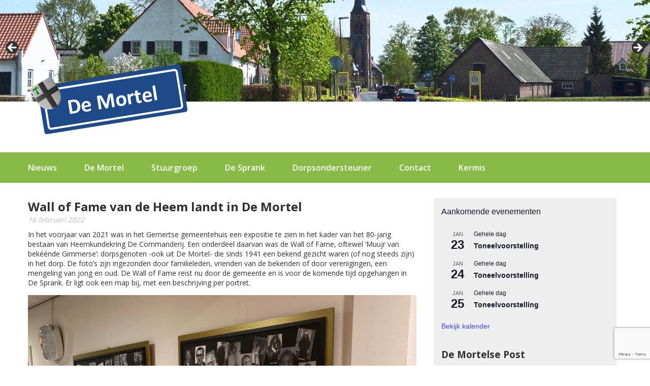

--- FILE ---
content_type: text/html; charset=UTF-8
request_url: https://www.demortel.com/wall-of-fame-van-de-heem-landt-in-de-mortel/
body_size: 20171
content:
<!DOCTYPE html>
<html dir="ltr" lang="nl-NL" prefix="og: https://ogp.me/ns#">
	<head>
		<!-- Meta tags & title -->
		<meta charset="UTF-8" />
		<meta name="viewport" content="width=device-width, initial-scale=1" />
		<title>Wall of Fame van de Heem landt in De Mortel - De Mortel</title>

		<!-- Stylesheets -->
		<link rel="stylesheet" href="https://fonts.googleapis.com/css?family=Open+Sans:400,700,600" type="text/css" />
		<link rel="stylesheet" href="https://www.demortel.com/wp-content/themes/demortel/css/responsive-grid.css" type="text/css" />
		<link rel="stylesheet" href="https://www.demortel.com/wp-content/themes/demortel/style.css" type="text/css" />

		
		<!-- All in One SEO 4.9.3 - aioseo.com -->
	<meta name="description" content="In het voorjaar van 2021 was in het Gemertse gemeentehuis een expositie te zien in het kader van het 80-jarig bestaan van Heemkundekring De Commanderij. Een onderdeel daarvan was de Wall of Fame, oftewel &#039;Muujr van bekéénde Gimmerse&#039;: dorpsgenoten -ook uit De Mortel- die sinds 1941 een bekend gezicht waren (of nog steeds zijn) in" />
	<meta name="robots" content="max-image-preview:large" />
	<meta name="author" content="casper"/>
	<link rel="canonical" href="https://www.demortel.com/wall-of-fame-van-de-heem-landt-in-de-mortel/" />
	<meta name="generator" content="All in One SEO (AIOSEO) 4.9.3" />
		<meta property="og:locale" content="nl_NL" />
		<meta property="og:site_name" content="De Mortel - Alles over De Mortel" />
		<meta property="og:type" content="article" />
		<meta property="og:title" content="Wall of Fame van de Heem landt in De Mortel - De Mortel" />
		<meta property="og:description" content="In het voorjaar van 2021 was in het Gemertse gemeentehuis een expositie te zien in het kader van het 80-jarig bestaan van Heemkundekring De Commanderij. Een onderdeel daarvan was de Wall of Fame, oftewel &#039;Muujr van bekéénde Gimmerse&#039;: dorpsgenoten -ook uit De Mortel- die sinds 1941 een bekend gezicht waren (of nog steeds zijn) in" />
		<meta property="og:url" content="https://www.demortel.com/wall-of-fame-van-de-heem-landt-in-de-mortel/" />
		<meta property="article:published_time" content="2022-02-16T09:16:40+00:00" />
		<meta property="article:modified_time" content="2022-02-16T09:16:40+00:00" />
		<meta name="twitter:card" content="summary_large_image" />
		<meta name="twitter:title" content="Wall of Fame van de Heem landt in De Mortel - De Mortel" />
		<meta name="twitter:description" content="In het voorjaar van 2021 was in het Gemertse gemeentehuis een expositie te zien in het kader van het 80-jarig bestaan van Heemkundekring De Commanderij. Een onderdeel daarvan was de Wall of Fame, oftewel &#039;Muujr van bekéénde Gimmerse&#039;: dorpsgenoten -ook uit De Mortel- die sinds 1941 een bekend gezicht waren (of nog steeds zijn) in" />
		<script type="application/ld+json" class="aioseo-schema">
			{"@context":"https:\/\/schema.org","@graph":[{"@type":"BlogPosting","@id":"https:\/\/www.demortel.com\/wall-of-fame-van-de-heem-landt-in-de-mortel\/#blogposting","name":"Wall of Fame van de Heem landt in De Mortel - De Mortel","headline":"Wall of Fame van de Heem landt in De Mortel","author":{"@id":"https:\/\/www.demortel.com\/author\/casper\/#author"},"publisher":{"@id":"https:\/\/www.demortel.com\/#organization"},"image":{"@type":"ImageObject","url":"https:\/\/www.demortel.com\/wp-content\/uploads\/2022\/02\/20220216-Wall-of-Fame.jpeg","@id":"https:\/\/www.demortel.com\/wall-of-fame-van-de-heem-landt-in-de-mortel\/#articleImage","width":768,"height":574},"datePublished":"2022-02-16T10:16:40+01:00","dateModified":"2022-02-16T10:16:40+01:00","inLanguage":"nl-NL","mainEntityOfPage":{"@id":"https:\/\/www.demortel.com\/wall-of-fame-van-de-heem-landt-in-de-mortel\/#webpage"},"isPartOf":{"@id":"https:\/\/www.demortel.com\/wall-of-fame-van-de-heem-landt-in-de-mortel\/#webpage"},"articleSection":"Nieuws"},{"@type":"BreadcrumbList","@id":"https:\/\/www.demortel.com\/wall-of-fame-van-de-heem-landt-in-de-mortel\/#breadcrumblist","itemListElement":[{"@type":"ListItem","@id":"https:\/\/www.demortel.com#listItem","position":1,"name":"Home","item":"https:\/\/www.demortel.com","nextItem":{"@type":"ListItem","@id":"https:\/\/www.demortel.com\/category\/nieuws\/#listItem","name":"Nieuws"}},{"@type":"ListItem","@id":"https:\/\/www.demortel.com\/category\/nieuws\/#listItem","position":2,"name":"Nieuws","item":"https:\/\/www.demortel.com\/category\/nieuws\/","nextItem":{"@type":"ListItem","@id":"https:\/\/www.demortel.com\/wall-of-fame-van-de-heem-landt-in-de-mortel\/#listItem","name":"Wall of Fame van de Heem landt in De Mortel"},"previousItem":{"@type":"ListItem","@id":"https:\/\/www.demortel.com#listItem","name":"Home"}},{"@type":"ListItem","@id":"https:\/\/www.demortel.com\/wall-of-fame-van-de-heem-landt-in-de-mortel\/#listItem","position":3,"name":"Wall of Fame van de Heem landt in De Mortel","previousItem":{"@type":"ListItem","@id":"https:\/\/www.demortel.com\/category\/nieuws\/#listItem","name":"Nieuws"}}]},{"@type":"Organization","@id":"https:\/\/www.demortel.com\/#organization","name":"De Mortel","description":"Alles over De Mortel","url":"https:\/\/www.demortel.com\/"},{"@type":"Person","@id":"https:\/\/www.demortel.com\/author\/casper\/#author","url":"https:\/\/www.demortel.com\/author\/casper\/","name":"casper"},{"@type":"WebPage","@id":"https:\/\/www.demortel.com\/wall-of-fame-van-de-heem-landt-in-de-mortel\/#webpage","url":"https:\/\/www.demortel.com\/wall-of-fame-van-de-heem-landt-in-de-mortel\/","name":"Wall of Fame van de Heem landt in De Mortel - De Mortel","description":"In het voorjaar van 2021 was in het Gemertse gemeentehuis een expositie te zien in het kader van het 80-jarig bestaan van Heemkundekring De Commanderij. Een onderdeel daarvan was de Wall of Fame, oftewel 'Muujr van bek\u00e9\u00e9nde Gimmerse': dorpsgenoten -ook uit De Mortel- die sinds 1941 een bekend gezicht waren (of nog steeds zijn) in","inLanguage":"nl-NL","isPartOf":{"@id":"https:\/\/www.demortel.com\/#website"},"breadcrumb":{"@id":"https:\/\/www.demortel.com\/wall-of-fame-van-de-heem-landt-in-de-mortel\/#breadcrumblist"},"author":{"@id":"https:\/\/www.demortel.com\/author\/casper\/#author"},"creator":{"@id":"https:\/\/www.demortel.com\/author\/casper\/#author"},"datePublished":"2022-02-16T10:16:40+01:00","dateModified":"2022-02-16T10:16:40+01:00"},{"@type":"WebSite","@id":"https:\/\/www.demortel.com\/#website","url":"https:\/\/www.demortel.com\/","name":"De Mortel","description":"Alles over De Mortel","inLanguage":"nl-NL","publisher":{"@id":"https:\/\/www.demortel.com\/#organization"}}]}
		</script>
		<!-- All in One SEO -->


	<!-- This site is optimized with the Yoast SEO plugin v26.7 - https://yoast.com/wordpress/plugins/seo/ -->
	<link rel="canonical" href="https://www.demortel.com/wall-of-fame-van-de-heem-landt-in-de-mortel/" />
	<meta property="og:locale" content="nl_NL" />
	<meta property="og:type" content="article" />
	<meta property="og:title" content="Wall of Fame van de Heem landt in De Mortel - De Mortel" />
	<meta property="og:description" content="In het voorjaar van 2021 was in het Gemertse gemeentehuis een expositie te zien in het kader van het 80-jarig bestaan van Heemkundekring De Commanderij. Een onderdeel daarvan was de [&hellip;]" />
	<meta property="og:url" content="https://www.demortel.com/wall-of-fame-van-de-heem-landt-in-de-mortel/" />
	<meta property="og:site_name" content="De Mortel" />
	<meta property="article:published_time" content="2022-02-16T09:16:40+00:00" />
	<meta property="og:image" content="https://www.demortel.com/wp-content/uploads/2022/02/20220216-Wall-of-Fame.jpeg" />
	<meta name="author" content="casper" />
	<meta name="twitter:card" content="summary_large_image" />
	<meta name="twitter:label1" content="Geschreven door" />
	<meta name="twitter:data1" content="casper" />
	<meta name="twitter:label2" content="Geschatte leestijd" />
	<meta name="twitter:data2" content="1 minuut" />
	<script type="application/ld+json" class="yoast-schema-graph">{"@context":"https://schema.org","@graph":[{"@type":"Article","@id":"https://www.demortel.com/wall-of-fame-van-de-heem-landt-in-de-mortel/#article","isPartOf":{"@id":"https://www.demortel.com/wall-of-fame-van-de-heem-landt-in-de-mortel/"},"author":{"name":"casper","@id":"https://www.demortel.com/#/schema/person/73a297af2496afa7771417e00153d152"},"headline":"Wall of Fame van de Heem landt in De Mortel","datePublished":"2022-02-16T09:16:40+00:00","mainEntityOfPage":{"@id":"https://www.demortel.com/wall-of-fame-van-de-heem-landt-in-de-mortel/"},"wordCount":117,"commentCount":0,"image":{"@id":"https://www.demortel.com/wall-of-fame-van-de-heem-landt-in-de-mortel/#primaryimage"},"thumbnailUrl":"https://www.demortel.com/wp-content/uploads/2022/02/20220216-Wall-of-Fame.jpeg","articleSection":["Nieuws"],"inLanguage":"nl-NL","potentialAction":[{"@type":"CommentAction","name":"Comment","target":["https://www.demortel.com/wall-of-fame-van-de-heem-landt-in-de-mortel/#respond"]}]},{"@type":"WebPage","@id":"https://www.demortel.com/wall-of-fame-van-de-heem-landt-in-de-mortel/","url":"https://www.demortel.com/wall-of-fame-van-de-heem-landt-in-de-mortel/","name":"Wall of Fame van de Heem landt in De Mortel - De Mortel","isPartOf":{"@id":"https://www.demortel.com/#website"},"primaryImageOfPage":{"@id":"https://www.demortel.com/wall-of-fame-van-de-heem-landt-in-de-mortel/#primaryimage"},"image":{"@id":"https://www.demortel.com/wall-of-fame-van-de-heem-landt-in-de-mortel/#primaryimage"},"thumbnailUrl":"https://www.demortel.com/wp-content/uploads/2022/02/20220216-Wall-of-Fame.jpeg","datePublished":"2022-02-16T09:16:40+00:00","author":{"@id":"https://www.demortel.com/#/schema/person/73a297af2496afa7771417e00153d152"},"breadcrumb":{"@id":"https://www.demortel.com/wall-of-fame-van-de-heem-landt-in-de-mortel/#breadcrumb"},"inLanguage":"nl-NL","potentialAction":[{"@type":"ReadAction","target":["https://www.demortel.com/wall-of-fame-van-de-heem-landt-in-de-mortel/"]}]},{"@type":"ImageObject","inLanguage":"nl-NL","@id":"https://www.demortel.com/wall-of-fame-van-de-heem-landt-in-de-mortel/#primaryimage","url":"https://www.demortel.com/wp-content/uploads/2022/02/20220216-Wall-of-Fame.jpeg","contentUrl":"https://www.demortel.com/wp-content/uploads/2022/02/20220216-Wall-of-Fame.jpeg","width":768,"height":574},{"@type":"BreadcrumbList","@id":"https://www.demortel.com/wall-of-fame-van-de-heem-landt-in-de-mortel/#breadcrumb","itemListElement":[{"@type":"ListItem","position":1,"name":"Home","item":"https://www.demortel.com/"},{"@type":"ListItem","position":2,"name":"Wall of Fame van de Heem landt in De Mortel"}]},{"@type":"WebSite","@id":"https://www.demortel.com/#website","url":"https://www.demortel.com/","name":"De Mortel","description":"Alles over De Mortel","potentialAction":[{"@type":"SearchAction","target":{"@type":"EntryPoint","urlTemplate":"https://www.demortel.com/?s={search_term_string}"},"query-input":{"@type":"PropertyValueSpecification","valueRequired":true,"valueName":"search_term_string"}}],"inLanguage":"nl-NL"},{"@type":"Person","@id":"https://www.demortel.com/#/schema/person/73a297af2496afa7771417e00153d152","name":"casper","url":"https://www.demortel.com/author/casper/"}]}</script>
	<!-- / Yoast SEO plugin. -->


<link rel='dns-prefetch' href='//cdnjs.cloudflare.com' />
<link rel="alternate" type="application/rss+xml" title="De Mortel &raquo; Wall of Fame van de Heem landt in De Mortel reacties feed" href="https://www.demortel.com/wall-of-fame-van-de-heem-landt-in-de-mortel/feed/" />
<link rel="alternate" title="oEmbed (JSON)" type="application/json+oembed" href="https://www.demortel.com/wp-json/oembed/1.0/embed?url=https%3A%2F%2Fwww.demortel.com%2Fwall-of-fame-van-de-heem-landt-in-de-mortel%2F" />
<link rel="alternate" title="oEmbed (XML)" type="text/xml+oembed" href="https://www.demortel.com/wp-json/oembed/1.0/embed?url=https%3A%2F%2Fwww.demortel.com%2Fwall-of-fame-van-de-heem-landt-in-de-mortel%2F&#038;format=xml" />
		<!-- This site uses the Google Analytics by MonsterInsights plugin v9.11.1 - Using Analytics tracking - https://www.monsterinsights.com/ -->
							<script src="//www.googletagmanager.com/gtag/js?id=G-7BMS1928TT"  data-cfasync="false" data-wpfc-render="false" type="text/javascript" async></script>
			<script data-cfasync="false" data-wpfc-render="false" type="text/javascript">
				var mi_version = '9.11.1';
				var mi_track_user = true;
				var mi_no_track_reason = '';
								var MonsterInsightsDefaultLocations = {"page_location":"https:\/\/www.demortel.com\/wall-of-fame-van-de-heem-landt-in-de-mortel\/"};
								if ( typeof MonsterInsightsPrivacyGuardFilter === 'function' ) {
					var MonsterInsightsLocations = (typeof MonsterInsightsExcludeQuery === 'object') ? MonsterInsightsPrivacyGuardFilter( MonsterInsightsExcludeQuery ) : MonsterInsightsPrivacyGuardFilter( MonsterInsightsDefaultLocations );
				} else {
					var MonsterInsightsLocations = (typeof MonsterInsightsExcludeQuery === 'object') ? MonsterInsightsExcludeQuery : MonsterInsightsDefaultLocations;
				}

								var disableStrs = [
										'ga-disable-G-7BMS1928TT',
									];

				/* Function to detect opted out users */
				function __gtagTrackerIsOptedOut() {
					for (var index = 0; index < disableStrs.length; index++) {
						if (document.cookie.indexOf(disableStrs[index] + '=true') > -1) {
							return true;
						}
					}

					return false;
				}

				/* Disable tracking if the opt-out cookie exists. */
				if (__gtagTrackerIsOptedOut()) {
					for (var index = 0; index < disableStrs.length; index++) {
						window[disableStrs[index]] = true;
					}
				}

				/* Opt-out function */
				function __gtagTrackerOptout() {
					for (var index = 0; index < disableStrs.length; index++) {
						document.cookie = disableStrs[index] + '=true; expires=Thu, 31 Dec 2099 23:59:59 UTC; path=/';
						window[disableStrs[index]] = true;
					}
				}

				if ('undefined' === typeof gaOptout) {
					function gaOptout() {
						__gtagTrackerOptout();
					}
				}
								window.dataLayer = window.dataLayer || [];

				window.MonsterInsightsDualTracker = {
					helpers: {},
					trackers: {},
				};
				if (mi_track_user) {
					function __gtagDataLayer() {
						dataLayer.push(arguments);
					}

					function __gtagTracker(type, name, parameters) {
						if (!parameters) {
							parameters = {};
						}

						if (parameters.send_to) {
							__gtagDataLayer.apply(null, arguments);
							return;
						}

						if (type === 'event') {
														parameters.send_to = monsterinsights_frontend.v4_id;
							var hookName = name;
							if (typeof parameters['event_category'] !== 'undefined') {
								hookName = parameters['event_category'] + ':' + name;
							}

							if (typeof MonsterInsightsDualTracker.trackers[hookName] !== 'undefined') {
								MonsterInsightsDualTracker.trackers[hookName](parameters);
							} else {
								__gtagDataLayer('event', name, parameters);
							}
							
						} else {
							__gtagDataLayer.apply(null, arguments);
						}
					}

					__gtagTracker('js', new Date());
					__gtagTracker('set', {
						'developer_id.dZGIzZG': true,
											});
					if ( MonsterInsightsLocations.page_location ) {
						__gtagTracker('set', MonsterInsightsLocations);
					}
										__gtagTracker('config', 'G-7BMS1928TT', {"forceSSL":"true","link_attribution":"true"} );
										window.gtag = __gtagTracker;										(function () {
						/* https://developers.google.com/analytics/devguides/collection/analyticsjs/ */
						/* ga and __gaTracker compatibility shim. */
						var noopfn = function () {
							return null;
						};
						var newtracker = function () {
							return new Tracker();
						};
						var Tracker = function () {
							return null;
						};
						var p = Tracker.prototype;
						p.get = noopfn;
						p.set = noopfn;
						p.send = function () {
							var args = Array.prototype.slice.call(arguments);
							args.unshift('send');
							__gaTracker.apply(null, args);
						};
						var __gaTracker = function () {
							var len = arguments.length;
							if (len === 0) {
								return;
							}
							var f = arguments[len - 1];
							if (typeof f !== 'object' || f === null || typeof f.hitCallback !== 'function') {
								if ('send' === arguments[0]) {
									var hitConverted, hitObject = false, action;
									if ('event' === arguments[1]) {
										if ('undefined' !== typeof arguments[3]) {
											hitObject = {
												'eventAction': arguments[3],
												'eventCategory': arguments[2],
												'eventLabel': arguments[4],
												'value': arguments[5] ? arguments[5] : 1,
											}
										}
									}
									if ('pageview' === arguments[1]) {
										if ('undefined' !== typeof arguments[2]) {
											hitObject = {
												'eventAction': 'page_view',
												'page_path': arguments[2],
											}
										}
									}
									if (typeof arguments[2] === 'object') {
										hitObject = arguments[2];
									}
									if (typeof arguments[5] === 'object') {
										Object.assign(hitObject, arguments[5]);
									}
									if ('undefined' !== typeof arguments[1].hitType) {
										hitObject = arguments[1];
										if ('pageview' === hitObject.hitType) {
											hitObject.eventAction = 'page_view';
										}
									}
									if (hitObject) {
										action = 'timing' === arguments[1].hitType ? 'timing_complete' : hitObject.eventAction;
										hitConverted = mapArgs(hitObject);
										__gtagTracker('event', action, hitConverted);
									}
								}
								return;
							}

							function mapArgs(args) {
								var arg, hit = {};
								var gaMap = {
									'eventCategory': 'event_category',
									'eventAction': 'event_action',
									'eventLabel': 'event_label',
									'eventValue': 'event_value',
									'nonInteraction': 'non_interaction',
									'timingCategory': 'event_category',
									'timingVar': 'name',
									'timingValue': 'value',
									'timingLabel': 'event_label',
									'page': 'page_path',
									'location': 'page_location',
									'title': 'page_title',
									'referrer' : 'page_referrer',
								};
								for (arg in args) {
																		if (!(!args.hasOwnProperty(arg) || !gaMap.hasOwnProperty(arg))) {
										hit[gaMap[arg]] = args[arg];
									} else {
										hit[arg] = args[arg];
									}
								}
								return hit;
							}

							try {
								f.hitCallback();
							} catch (ex) {
							}
						};
						__gaTracker.create = newtracker;
						__gaTracker.getByName = newtracker;
						__gaTracker.getAll = function () {
							return [];
						};
						__gaTracker.remove = noopfn;
						__gaTracker.loaded = true;
						window['__gaTracker'] = __gaTracker;
					})();
									} else {
										console.log("");
					(function () {
						function __gtagTracker() {
							return null;
						}

						window['__gtagTracker'] = __gtagTracker;
						window['gtag'] = __gtagTracker;
					})();
									}
			</script>
							<!-- / Google Analytics by MonsterInsights -->
		<style id='wp-img-auto-sizes-contain-inline-css' type='text/css'>
img:is([sizes=auto i],[sizes^="auto," i]){contain-intrinsic-size:3000px 1500px}
/*# sourceURL=wp-img-auto-sizes-contain-inline-css */
</style>
<link rel='stylesheet' id='imgmap_style-css' href='https://www.demortel.com/wp-content/plugins/imagemapper/imgmap_style.css?ver=6.9' type='text/css' media='all' />
<style id='wp-emoji-styles-inline-css' type='text/css'>

	img.wp-smiley, img.emoji {
		display: inline !important;
		border: none !important;
		box-shadow: none !important;
		height: 1em !important;
		width: 1em !important;
		margin: 0 0.07em !important;
		vertical-align: -0.1em !important;
		background: none !important;
		padding: 0 !important;
	}
/*# sourceURL=wp-emoji-styles-inline-css */
</style>
<link rel='stylesheet' id='wp-block-library-css' href='https://www.demortel.com/wp-includes/css/dist/block-library/style.min.css?ver=6.9' type='text/css' media='all' />
<style id='global-styles-inline-css' type='text/css'>
:root{--wp--preset--aspect-ratio--square: 1;--wp--preset--aspect-ratio--4-3: 4/3;--wp--preset--aspect-ratio--3-4: 3/4;--wp--preset--aspect-ratio--3-2: 3/2;--wp--preset--aspect-ratio--2-3: 2/3;--wp--preset--aspect-ratio--16-9: 16/9;--wp--preset--aspect-ratio--9-16: 9/16;--wp--preset--color--black: #000000;--wp--preset--color--cyan-bluish-gray: #abb8c3;--wp--preset--color--white: #ffffff;--wp--preset--color--pale-pink: #f78da7;--wp--preset--color--vivid-red: #cf2e2e;--wp--preset--color--luminous-vivid-orange: #ff6900;--wp--preset--color--luminous-vivid-amber: #fcb900;--wp--preset--color--light-green-cyan: #7bdcb5;--wp--preset--color--vivid-green-cyan: #00d084;--wp--preset--color--pale-cyan-blue: #8ed1fc;--wp--preset--color--vivid-cyan-blue: #0693e3;--wp--preset--color--vivid-purple: #9b51e0;--wp--preset--gradient--vivid-cyan-blue-to-vivid-purple: linear-gradient(135deg,rgb(6,147,227) 0%,rgb(155,81,224) 100%);--wp--preset--gradient--light-green-cyan-to-vivid-green-cyan: linear-gradient(135deg,rgb(122,220,180) 0%,rgb(0,208,130) 100%);--wp--preset--gradient--luminous-vivid-amber-to-luminous-vivid-orange: linear-gradient(135deg,rgb(252,185,0) 0%,rgb(255,105,0) 100%);--wp--preset--gradient--luminous-vivid-orange-to-vivid-red: linear-gradient(135deg,rgb(255,105,0) 0%,rgb(207,46,46) 100%);--wp--preset--gradient--very-light-gray-to-cyan-bluish-gray: linear-gradient(135deg,rgb(238,238,238) 0%,rgb(169,184,195) 100%);--wp--preset--gradient--cool-to-warm-spectrum: linear-gradient(135deg,rgb(74,234,220) 0%,rgb(151,120,209) 20%,rgb(207,42,186) 40%,rgb(238,44,130) 60%,rgb(251,105,98) 80%,rgb(254,248,76) 100%);--wp--preset--gradient--blush-light-purple: linear-gradient(135deg,rgb(255,206,236) 0%,rgb(152,150,240) 100%);--wp--preset--gradient--blush-bordeaux: linear-gradient(135deg,rgb(254,205,165) 0%,rgb(254,45,45) 50%,rgb(107,0,62) 100%);--wp--preset--gradient--luminous-dusk: linear-gradient(135deg,rgb(255,203,112) 0%,rgb(199,81,192) 50%,rgb(65,88,208) 100%);--wp--preset--gradient--pale-ocean: linear-gradient(135deg,rgb(255,245,203) 0%,rgb(182,227,212) 50%,rgb(51,167,181) 100%);--wp--preset--gradient--electric-grass: linear-gradient(135deg,rgb(202,248,128) 0%,rgb(113,206,126) 100%);--wp--preset--gradient--midnight: linear-gradient(135deg,rgb(2,3,129) 0%,rgb(40,116,252) 100%);--wp--preset--font-size--small: 13px;--wp--preset--font-size--medium: 20px;--wp--preset--font-size--large: 36px;--wp--preset--font-size--x-large: 42px;--wp--preset--spacing--20: 0.44rem;--wp--preset--spacing--30: 0.67rem;--wp--preset--spacing--40: 1rem;--wp--preset--spacing--50: 1.5rem;--wp--preset--spacing--60: 2.25rem;--wp--preset--spacing--70: 3.38rem;--wp--preset--spacing--80: 5.06rem;--wp--preset--shadow--natural: 6px 6px 9px rgba(0, 0, 0, 0.2);--wp--preset--shadow--deep: 12px 12px 50px rgba(0, 0, 0, 0.4);--wp--preset--shadow--sharp: 6px 6px 0px rgba(0, 0, 0, 0.2);--wp--preset--shadow--outlined: 6px 6px 0px -3px rgb(255, 255, 255), 6px 6px rgb(0, 0, 0);--wp--preset--shadow--crisp: 6px 6px 0px rgb(0, 0, 0);}:where(.is-layout-flex){gap: 0.5em;}:where(.is-layout-grid){gap: 0.5em;}body .is-layout-flex{display: flex;}.is-layout-flex{flex-wrap: wrap;align-items: center;}.is-layout-flex > :is(*, div){margin: 0;}body .is-layout-grid{display: grid;}.is-layout-grid > :is(*, div){margin: 0;}:where(.wp-block-columns.is-layout-flex){gap: 2em;}:where(.wp-block-columns.is-layout-grid){gap: 2em;}:where(.wp-block-post-template.is-layout-flex){gap: 1.25em;}:where(.wp-block-post-template.is-layout-grid){gap: 1.25em;}.has-black-color{color: var(--wp--preset--color--black) !important;}.has-cyan-bluish-gray-color{color: var(--wp--preset--color--cyan-bluish-gray) !important;}.has-white-color{color: var(--wp--preset--color--white) !important;}.has-pale-pink-color{color: var(--wp--preset--color--pale-pink) !important;}.has-vivid-red-color{color: var(--wp--preset--color--vivid-red) !important;}.has-luminous-vivid-orange-color{color: var(--wp--preset--color--luminous-vivid-orange) !important;}.has-luminous-vivid-amber-color{color: var(--wp--preset--color--luminous-vivid-amber) !important;}.has-light-green-cyan-color{color: var(--wp--preset--color--light-green-cyan) !important;}.has-vivid-green-cyan-color{color: var(--wp--preset--color--vivid-green-cyan) !important;}.has-pale-cyan-blue-color{color: var(--wp--preset--color--pale-cyan-blue) !important;}.has-vivid-cyan-blue-color{color: var(--wp--preset--color--vivid-cyan-blue) !important;}.has-vivid-purple-color{color: var(--wp--preset--color--vivid-purple) !important;}.has-black-background-color{background-color: var(--wp--preset--color--black) !important;}.has-cyan-bluish-gray-background-color{background-color: var(--wp--preset--color--cyan-bluish-gray) !important;}.has-white-background-color{background-color: var(--wp--preset--color--white) !important;}.has-pale-pink-background-color{background-color: var(--wp--preset--color--pale-pink) !important;}.has-vivid-red-background-color{background-color: var(--wp--preset--color--vivid-red) !important;}.has-luminous-vivid-orange-background-color{background-color: var(--wp--preset--color--luminous-vivid-orange) !important;}.has-luminous-vivid-amber-background-color{background-color: var(--wp--preset--color--luminous-vivid-amber) !important;}.has-light-green-cyan-background-color{background-color: var(--wp--preset--color--light-green-cyan) !important;}.has-vivid-green-cyan-background-color{background-color: var(--wp--preset--color--vivid-green-cyan) !important;}.has-pale-cyan-blue-background-color{background-color: var(--wp--preset--color--pale-cyan-blue) !important;}.has-vivid-cyan-blue-background-color{background-color: var(--wp--preset--color--vivid-cyan-blue) !important;}.has-vivid-purple-background-color{background-color: var(--wp--preset--color--vivid-purple) !important;}.has-black-border-color{border-color: var(--wp--preset--color--black) !important;}.has-cyan-bluish-gray-border-color{border-color: var(--wp--preset--color--cyan-bluish-gray) !important;}.has-white-border-color{border-color: var(--wp--preset--color--white) !important;}.has-pale-pink-border-color{border-color: var(--wp--preset--color--pale-pink) !important;}.has-vivid-red-border-color{border-color: var(--wp--preset--color--vivid-red) !important;}.has-luminous-vivid-orange-border-color{border-color: var(--wp--preset--color--luminous-vivid-orange) !important;}.has-luminous-vivid-amber-border-color{border-color: var(--wp--preset--color--luminous-vivid-amber) !important;}.has-light-green-cyan-border-color{border-color: var(--wp--preset--color--light-green-cyan) !important;}.has-vivid-green-cyan-border-color{border-color: var(--wp--preset--color--vivid-green-cyan) !important;}.has-pale-cyan-blue-border-color{border-color: var(--wp--preset--color--pale-cyan-blue) !important;}.has-vivid-cyan-blue-border-color{border-color: var(--wp--preset--color--vivid-cyan-blue) !important;}.has-vivid-purple-border-color{border-color: var(--wp--preset--color--vivid-purple) !important;}.has-vivid-cyan-blue-to-vivid-purple-gradient-background{background: var(--wp--preset--gradient--vivid-cyan-blue-to-vivid-purple) !important;}.has-light-green-cyan-to-vivid-green-cyan-gradient-background{background: var(--wp--preset--gradient--light-green-cyan-to-vivid-green-cyan) !important;}.has-luminous-vivid-amber-to-luminous-vivid-orange-gradient-background{background: var(--wp--preset--gradient--luminous-vivid-amber-to-luminous-vivid-orange) !important;}.has-luminous-vivid-orange-to-vivid-red-gradient-background{background: var(--wp--preset--gradient--luminous-vivid-orange-to-vivid-red) !important;}.has-very-light-gray-to-cyan-bluish-gray-gradient-background{background: var(--wp--preset--gradient--very-light-gray-to-cyan-bluish-gray) !important;}.has-cool-to-warm-spectrum-gradient-background{background: var(--wp--preset--gradient--cool-to-warm-spectrum) !important;}.has-blush-light-purple-gradient-background{background: var(--wp--preset--gradient--blush-light-purple) !important;}.has-blush-bordeaux-gradient-background{background: var(--wp--preset--gradient--blush-bordeaux) !important;}.has-luminous-dusk-gradient-background{background: var(--wp--preset--gradient--luminous-dusk) !important;}.has-pale-ocean-gradient-background{background: var(--wp--preset--gradient--pale-ocean) !important;}.has-electric-grass-gradient-background{background: var(--wp--preset--gradient--electric-grass) !important;}.has-midnight-gradient-background{background: var(--wp--preset--gradient--midnight) !important;}.has-small-font-size{font-size: var(--wp--preset--font-size--small) !important;}.has-medium-font-size{font-size: var(--wp--preset--font-size--medium) !important;}.has-large-font-size{font-size: var(--wp--preset--font-size--large) !important;}.has-x-large-font-size{font-size: var(--wp--preset--font-size--x-large) !important;}
/*# sourceURL=global-styles-inline-css */
</style>

<style id='classic-theme-styles-inline-css' type='text/css'>
/*! This file is auto-generated */
.wp-block-button__link{color:#fff;background-color:#32373c;border-radius:9999px;box-shadow:none;text-decoration:none;padding:calc(.667em + 2px) calc(1.333em + 2px);font-size:1.125em}.wp-block-file__button{background:#32373c;color:#fff;text-decoration:none}
/*# sourceURL=/wp-includes/css/classic-themes.min.css */
</style>
<link rel='stylesheet' id='contact-form-7-css' href='https://www.demortel.com/wp-content/plugins/contact-form-7/includes/css/styles.css?ver=6.1.4' type='text/css' media='all' />
<link rel='stylesheet' id='github-embed-css' href='https://www.demortel.com/wp-content/plugins/github-embed/css/github-embed.css?ver=6.9' type='text/css' media='all' />
<link rel='stylesheet' id='wp-github-css' href='https://www.demortel.com/wp-content/plugins/wp-github/css/wp-github.css?ver=6.9' type='text/css' media='all' />
<link rel='stylesheet' id='eds-responsive-menu-component-css' href='https://www.demortel.com/wp-content/plugins/eds-responsive-menu//assets/css/component.css?ver=6.9' type='text/css' media='all' />
<link rel='stylesheet' id='eds-responsive-menu-sidr-css-css' href='https://www.demortel.com/wp-content/plugins/eds-responsive-menu//assets/css/eds.sidr.css?ver=6.9' type='text/css' media='all' />
<link rel='stylesheet' id='eds-responsive-menu-dynamic-css-toggle-css' href='https://www.demortel.com/wp-content/plugins/eds-responsive-menu//inc/css/eds_dynamic_css.php?ver=6.9' type='text/css' media='all' />
<link rel='stylesheet' id='eds-font-awesome-css' href='https://cdnjs.cloudflare.com/ajax/libs/font-awesome/4.6.3/css/font-awesome.css?ver=6.9' type='text/css' media='all' />
<script type="text/javascript" src="https://www.demortel.com/wp-includes/js/jquery/jquery.min.js?ver=3.7.1" id="jquery-core-js"></script>
<script type="text/javascript" src="https://www.demortel.com/wp-includes/js/jquery/jquery-migrate.min.js?ver=3.4.1" id="jquery-migrate-js"></script>
<script type="text/javascript" id="utils-js-extra">
/* <![CDATA[ */
var userSettings = {"url":"/","uid":"0","time":"1769016652","secure":"1"};
//# sourceURL=utils-js-extra
/* ]]> */
</script>
<script type="text/javascript" src="https://www.demortel.com/wp-includes/js/utils.min.js?ver=6.9" id="utils-js"></script>
<script type="text/javascript" src="https://www.demortel.com/wp-content/plugins/imagemapper/script/jquery.imagemapster.min.js?ver=6.9" id="imgmap_imagemapster-js"></script>
<script type="text/javascript" id="imgmap_script-js-extra">
/* <![CDATA[ */
var imgmap = {"ajaxurl":"https://www.demortel.com/wp-admin/admin-ajax.php","pulseOption":"never","admin_logged":"","alt_dialog":""};
//# sourceURL=imgmap_script-js-extra
/* ]]> */
</script>
<script type="text/javascript" src="https://www.demortel.com/wp-content/plugins/imagemapper/imagemapper_script.js?ver=6.9" id="imgmap_script-js"></script>
<script type="text/javascript" src="https://www.demortel.com/wp-content/plugins/google-analytics-for-wordpress/assets/js/frontend-gtag.min.js?ver=9.11.1" id="monsterinsights-frontend-script-js" async="async" data-wp-strategy="async"></script>
<script data-cfasync="false" data-wpfc-render="false" type="text/javascript" id='monsterinsights-frontend-script-js-extra'>/* <![CDATA[ */
var monsterinsights_frontend = {"js_events_tracking":"true","download_extensions":"doc,pdf,ppt,zip,xls,docx,pptx,xlsx","inbound_paths":"[{\"path\":\"\\\/go\\\/\",\"label\":\"affiliate\"},{\"path\":\"\\\/recommend\\\/\",\"label\":\"affiliate\"}]","home_url":"https:\/\/www.demortel.com","hash_tracking":"false","v4_id":"G-7BMS1928TT"};/* ]]> */
</script>
<script type="text/javascript" src="https://www.demortel.com/wp-content/themes/demortel/js/script.js?ver=6.9" id="script-js"></script>
<link rel="https://api.w.org/" href="https://www.demortel.com/wp-json/" /><link rel="alternate" title="JSON" type="application/json" href="https://www.demortel.com/wp-json/wp/v2/posts/6113" /><link rel="EditURI" type="application/rsd+xml" title="RSD" href="https://www.demortel.com/xmlrpc.php?rsd" />
<meta name="generator" content="WordPress 6.9" />
<link rel='shortlink' href='https://www.demortel.com/?p=6113' />
<meta name="tec-api-version" content="v1"><meta name="tec-api-origin" content="https://www.demortel.com"><link rel="alternate" href="https://www.demortel.com/wp-json/tribe/events/v1/" />	<link rel='stylesheet' id='metaslider-flex-slider-css' href='https://www.demortel.com/wp-content/plugins/ml-slider/assets/sliders/flexslider/flexslider.css?ver=3.104.0' type='text/css' media='all' property='stylesheet' />
<link rel='stylesheet' id='metaslider-public-css' href='https://www.demortel.com/wp-content/plugins/ml-slider/assets/metaslider/public.css?ver=3.104.0' type='text/css' media='all' property='stylesheet' />
<style id='metaslider-public-inline-css' type='text/css'>
@media only screen and (max-width: 767px) { .hide-arrows-smartphone .flex-direction-nav, .hide-navigation-smartphone .flex-control-paging, .hide-navigation-smartphone .flex-control-nav, .hide-navigation-smartphone .filmstrip, .hide-slideshow-smartphone, .metaslider-hidden-content.hide-smartphone{ display: none!important; }}@media only screen and (min-width : 768px) and (max-width: 1023px) { .hide-arrows-tablet .flex-direction-nav, .hide-navigation-tablet .flex-control-paging, .hide-navigation-tablet .flex-control-nav, .hide-navigation-tablet .filmstrip, .hide-slideshow-tablet, .metaslider-hidden-content.hide-tablet{ display: none!important; }}@media only screen and (min-width : 1024px) and (max-width: 1439px) { .hide-arrows-laptop .flex-direction-nav, .hide-navigation-laptop .flex-control-paging, .hide-navigation-laptop .flex-control-nav, .hide-navigation-laptop .filmstrip, .hide-slideshow-laptop, .metaslider-hidden-content.hide-laptop{ display: none!important; }}@media only screen and (min-width : 1440px) { .hide-arrows-desktop .flex-direction-nav, .hide-navigation-desktop .flex-control-paging, .hide-navigation-desktop .flex-control-nav, .hide-navigation-desktop .filmstrip, .hide-slideshow-desktop, .metaslider-hidden-content.hide-desktop{ display: none!important; }}
/*# sourceURL=metaslider-public-inline-css */
</style>
</head>

	<body class="wp-singular post-template-default single single-post postid-6113 single-format-standard wp-theme-demortel tribe-no-js page-template-de-mortel metaslider-plugin">
		<div id="page">
			<script>
			  (function(i,s,o,g,r,a,m){i['GoogleAnalyticsObject']=r;i[r]=i[r]||function(){
			  (i[r].q=i[r].q||[]).push(arguments)},i[r].l=1*new Date();a=s.createElement(o),
			  m=s.getElementsByTagName(o)[0];a.async=1;a.src=g;m.parentNode.insertBefore(a,m)
			  })(window,document,'script','https://www.google-analytics.com/analytics.js','ga');

			  ga('create', 'UA-12676143-1', 'auto');
			  ga('send', 'pageview');

			</script>
			
			<!-- Header -->
			<header id="site-header">
				<!-- Slider -->
				<div id="slider">
					<div id="metaslider-id-114" style="max-width: 1920px; margin: 0 auto;" class="ml-slider-3-104-0 metaslider metaslider-flex metaslider-114 ml-slider has-dots-nav ms-theme-default" role="region" aria-label="Home" data-height="300" data-width="1920">
    <div id="metaslider_container_114">
        <div id="metaslider_114">
            <ul class='slides'>
                <li style="display: block; width: 100%;" class="slide-357 ms-image " aria-roledescription="slide" data-date="2016-07-13 18:58:25" data-filename="Filter-Header-Home-1.jpg" data-slide-type="image"><img width="1920" height="300" src="https://www.demortel.com/wp-content/uploads/2016/07/Filter-Header-Home-1.jpg" class="slider-114 slide-357 msDefaultImage" alt="" rel="" title="" decoding="async" srcset="https://www.demortel.com/wp-content/uploads/2016/07/Filter-Header-Home-1.jpg 1920w, https://www.demortel.com/wp-content/uploads/2016/07/Filter-Header-Home-1-300x47.jpg 300w, https://www.demortel.com/wp-content/uploads/2016/07/Filter-Header-Home-1-768x120.jpg 768w, https://www.demortel.com/wp-content/uploads/2016/07/Filter-Header-Home-1-1024x160.jpg 1024w" sizes="(max-width: 1920px) 100vw, 1920px" /></li>
                <li style="display: none; width: 100%;" class="slide-359 ms-image " aria-roledescription="slide" data-date="2016-07-13 18:58:27" data-filename="Filter-Header-Home-3.jpg" data-slide-type="image"><img width="1920" height="300" src="https://www.demortel.com/wp-content/uploads/2016/07/Filter-Header-Home-3.jpg" class="slider-114 slide-359 msDefaultImage" alt="" rel="" title="" decoding="async" fetchpriority="high" srcset="https://www.demortel.com/wp-content/uploads/2016/07/Filter-Header-Home-3.jpg 1920w, https://www.demortel.com/wp-content/uploads/2016/07/Filter-Header-Home-3-300x47.jpg 300w, https://www.demortel.com/wp-content/uploads/2016/07/Filter-Header-Home-3-768x120.jpg 768w, https://www.demortel.com/wp-content/uploads/2016/07/Filter-Header-Home-3-1024x160.jpg 1024w" sizes="(max-width: 1920px) 100vw, 1920px" /></li>
                <li style="display: none; width: 100%;" class="slide-358 ms-image " aria-roledescription="slide" data-date="2016-07-13 18:58:26" data-filename="Filter-Header-Home-2.jpg" data-slide-type="image"><img width="1920" height="300" src="https://www.demortel.com/wp-content/uploads/2016/07/Filter-Header-Home-2.jpg" class="slider-114 slide-358 msDefaultImage" alt="" rel="" title="" decoding="async" srcset="https://www.demortel.com/wp-content/uploads/2016/07/Filter-Header-Home-2.jpg 1920w, https://www.demortel.com/wp-content/uploads/2016/07/Filter-Header-Home-2-300x47.jpg 300w, https://www.demortel.com/wp-content/uploads/2016/07/Filter-Header-Home-2-768x120.jpg 768w, https://www.demortel.com/wp-content/uploads/2016/07/Filter-Header-Home-2-1024x160.jpg 1024w" sizes="(max-width: 1920px) 100vw, 1920px" /></li>
            </ul>
        </div>
        
    </div>
</div>					<div id="logo" class="container">
						<a href="https://www.demortel.com">
							<img src="https://www.demortel.com/wp-content/themes/demortel/images/logo-de-mortel.png" width="320" height="200" alt="Logo De Mortel" />
						</a>
					</div>
				</div><!-- #slider -->

				<!-- Navigation -->
				<nav id="site-navigation">
					<div class="container"><ul id="main-menu" class="menu"><li id="menu-item-62" class="menu-item menu-item-type-post_type menu-item-object-page menu-item-home menu-item-62"><a href="https://www.demortel.com/">Nieuws</a></li>
<li id="menu-item-63" class="menu-item menu-item-type-post_type menu-item-object-page menu-item-has-children menu-item-63"><a href="https://www.demortel.com/de-mortel/">De Mortel</a>
<ul class="sub-menu">
	<li id="menu-item-64" class="menu-item menu-item-type-post_type menu-item-object-page menu-item-64"><a href="https://www.demortel.com/de-mortel/algemene-info/">Algemene informatie</a></li>
	<li id="menu-item-65" class="menu-item menu-item-type-post_type menu-item-object-page menu-item-65"><a href="https://www.demortel.com/de-mortel/verenigingen/">Verenigingen</a></li>
	<li id="menu-item-6022" class="menu-item menu-item-type-post_type menu-item-object-page menu-item-6022"><a href="https://www.demortel.com/de-mortel/de-mortelse-post/">De Mortelse Post</a></li>
	<li id="menu-item-66" class="menu-item menu-item-type-post_type menu-item-object-page menu-item-66"><a href="https://www.demortel.com/de-mortel/historie-de-mortel/">Historie De Mortel</a></li>
	<li id="menu-item-69" class="menu-item menu-item-type-post_type menu-item-object-page menu-item-69"><a href="https://www.demortel.com/de-mortel/fotoalbum/">Fotoalbum</a></li>
</ul>
</li>
<li id="menu-item-70" class="menu-item menu-item-type-post_type menu-item-object-page menu-item-has-children menu-item-70"><a href="https://www.demortel.com/stuurgroep/">Stuurgroep</a>
<ul class="sub-menu">
	<li id="menu-item-72" class="menu-item menu-item-type-post_type menu-item-object-page menu-item-72"><a href="https://www.demortel.com/stuurgroep/verslagen/">Notulen</a></li>
	<li id="menu-item-73" class="menu-item menu-item-type-post_type menu-item-object-page menu-item-73"><a href="https://www.demortel.com/stuurgroep/bestuur/">Bestuur</a></li>
	<li id="menu-item-1920" class="menu-item menu-item-type-post_type menu-item-object-page menu-item-1920"><a href="https://www.demortel.com/stuurgroep/kopieren/">Kopiëren</a></li>
	<li id="menu-item-2846" class="menu-item menu-item-type-post_type menu-item-object-page menu-item-2846"><a href="https://www.demortel.com/stuurgroep/speeltoestellen/">Speelterreinen</a></li>
	<li id="menu-item-5897" class="menu-item menu-item-type-post_type menu-item-object-page menu-item-5897"><a href="https://www.demortel.com/stuurgroep/anbi/">ANBI</a></li>
</ul>
</li>
<li id="menu-item-77" class="menu-item menu-item-type-post_type menu-item-object-page menu-item-has-children menu-item-77"><a href="https://www.demortel.com/de-sprank/">De Sprank</a>
<ul class="sub-menu">
	<li id="menu-item-78" class="menu-item menu-item-type-post_type menu-item-object-page menu-item-78"><a href="https://www.demortel.com/de-sprank/ruimte-reserveren/">Ruimte reserveren</a></li>
	<li id="menu-item-79" class="menu-item menu-item-type-post_type menu-item-object-page menu-item-79"><a href="https://www.demortel.com/de-sprank/gebruikersreglement/">Gebruikersreglement</a></li>
	<li id="menu-item-80" class="menu-item menu-item-type-post_type menu-item-object-page menu-item-80"><a href="https://www.demortel.com/de-sprank/openingstijden/">Openingstijden</a></li>
	<li id="menu-item-81" class="menu-item menu-item-type-post_type menu-item-object-page menu-item-81"><a href="https://www.demortel.com/de-sprank/gezondheidscentrum/">Gezondheidscentrum</a></li>
	<li id="menu-item-82" class="menu-item menu-item-type-post_type menu-item-object-page menu-item-82"><a href="https://www.demortel.com/de-sprank/kindcentrum/">Kindcentrum Kleinerf</a></li>
	<li id="menu-item-83" class="menu-item menu-item-type-post_type menu-item-object-page menu-item-83"><a href="https://www.demortel.com/de-sprank/organisatie/">Organisatie</a></li>
</ul>
</li>
<li id="menu-item-84" class="menu-item menu-item-type-post_type menu-item-object-page menu-item-has-children menu-item-84"><a href="https://www.demortel.com/dorpsondersteuner/">Dorpsondersteuner</a>
<ul class="sub-menu">
	<li id="menu-item-3357" class="menu-item menu-item-type-post_type menu-item-object-page menu-item-3357"><a href="https://www.demortel.com/dorpsauto-de-mortel/">Dorpsauto De Mortel</a></li>
	<li id="menu-item-851" class="menu-item menu-item-type-post_type menu-item-object-page menu-item-851"><a href="https://www.demortel.com/dorpsondersteuner/wijkteam/">Wijkteam</a></li>
	<li id="menu-item-1712" class="menu-item menu-item-type-taxonomy menu-item-object-category menu-item-1712"><a href="https://www.demortel.com/category/activiteiten/">Activiteiten</a></li>
	<li id="menu-item-877" class="menu-item menu-item-type-post_type menu-item-object-page menu-item-877"><a href="https://www.demortel.com/dorpsondersteuner/zorg/">Zorg</a></li>
	<li id="menu-item-876" class="menu-item menu-item-type-taxonomy menu-item-object-category menu-item-876"><a href="https://www.demortel.com/category/prikbord-vraag-en-aanbod/">Prikbord: vraag en aanbod</a></li>
</ul>
</li>
<li id="menu-item-88" class="menu-item menu-item-type-post_type menu-item-object-page menu-item-has-children menu-item-88"><a href="https://www.demortel.com/contact/">Contact</a>
<ul class="sub-menu">
	<li id="menu-item-126" class="menu-item menu-item-type-post_type menu-item-object-page menu-item-126"><a href="https://www.demortel.com/contact/stuurgroep-2/">Stuurgroep</a></li>
	<li id="menu-item-125" class="menu-item menu-item-type-post_type menu-item-object-page menu-item-125"><a href="https://www.demortel.com/contact/de-sprank-2/">De Sprank</a></li>
	<li id="menu-item-1797" class="menu-item menu-item-type-post_type menu-item-object-page menu-item-1797"><a href="https://www.demortel.com/contact/dorpsondersteuner-2/">Dorpsondersteuner</a></li>
	<li id="menu-item-124" class="menu-item menu-item-type-post_type menu-item-object-page menu-item-124"><a href="https://www.demortel.com/contact/de-mortelse-post/">De Mortelse Post</a></li>
	<li id="menu-item-127" class="menu-item menu-item-type-post_type menu-item-object-page menu-item-127"><a href="https://www.demortel.com/contact/redactie/">Redactie demortel.com</a></li>
</ul>
</li>
<li id="menu-item-6212" class="menu-item menu-item-type-post_type menu-item-object-page menu-item-has-children menu-item-6212"><a href="https://www.demortel.com/kermis/">Kermis</a>
<ul class="sub-menu">
	<li id="menu-item-6216" class="menu-item menu-item-type-post_type menu-item-object-page menu-item-6216"><a href="https://www.demortel.com/programma/">Programma</a></li>
	<li id="menu-item-6214" class="menu-item menu-item-type-post_type menu-item-object-page menu-item-6214"><a href="https://www.demortel.com/praktische-informatie/">Praktische informatie</a></li>
	<li id="menu-item-8130" class="menu-item menu-item-type-post_type menu-item-object-page menu-item-8130"><a href="https://www.demortel.com/kermis/ik-hou-van-de-mortel-spelshow/">Ik Hou van De Mortel – spelshow</a></li>
</ul>
</li>
</ul></div>
					<div class="container">
						<a id="demortel" class="mobile" href="https://www.demortel.com">DeMortel.com</a>
					</div>
				</nav><!-- #site-navigation -->
			</header><!-- #site-header -->

			<!-- Content -->
			<div id="main" class="container">
<div id="content" class="col col-8">
<div class="post"><h2 class="post-title">Wall of Fame van de Heem landt in De Mortel</h2><p class="post-date">16 februari 2022</p><p>In het voorjaar van 2021 was in het Gemertse gemeentehuis een expositie te zien in het kader van het 80-jarig bestaan van Heemkundekring De Commanderij. Een onderdeel daarvan was de Wall of Fame, oftewel &#8216;Muujr van bekéénde Gimmerse&#8217;: dorpsgenoten -ook uit De Mortel- die sinds 1941 een bekend gezicht waren (of nog steeds zijn) in het dorp. De foto&#8217;s zijn ingezonden door familieleden, vrienden van de bekenden of door verenigingen, een mengeling van jong en oud. De Wall of Fame reist nu door de gemeente en is voor de komende tijd opgehangen in De Sprank. Er ligt ook een map bij, met een beschrijving per portret.&nbsp;</p>
<p><img loading="lazy" decoding="async" class="alignleft size-full wp-image-6114" src="https://www.demortel.com/wp-content/uploads/2022/02/20220216-Wall-of-Fame.jpeg" alt="" width="768" height="574" srcset="https://www.demortel.com/wp-content/uploads/2022/02/20220216-Wall-of-Fame.jpeg 768w, https://www.demortel.com/wp-content/uploads/2022/02/20220216-Wall-of-Fame-300x224.jpeg 300w" sizes="auto, (max-width: 768px) 100vw, 768px" /></p>
</div></div><!-- #content -->

<div id="sidebar" class="col col-4">
	<div id="sidebar-inner">
		<!-- Agenda -->
		<div  class="tribe-compatibility-container" >
	<div
		 class="tribe-common tribe-events tribe-events-view tribe-events-view--widget-events-list tribe-events-widget" 		data-js="tribe-events-view"
		data-view-rest-url="https://www.demortel.com/wp-json/tribe/views/v2/html"
		data-view-manage-url="1"
							data-view-breakpoint-pointer="72f30500-4c41-41d6-bcde-0777db7e8fe1"
			>
		<div class="tribe-events-widget-events-list">

			<script type="application/ld+json">
[{"@context":"http://schema.org","@type":"Event","name":"Toneelvoorstelling","description":"","url":"https://www.demortel.com/evenement/toneelvoorstelling/","eventAttendanceMode":"https://schema.org/OfflineEventAttendanceMode","eventStatus":"https://schema.org/EventScheduled","startDate":"2026-01-23T04:00:00+01:00","endDate":"2026-01-24T03:59:59+01:00","location":{"@type":"Place","name":"MFA De Sprank","description":"","url":"","address":{"@type":"PostalAddress","streetAddress":"Oude Molenweg 12","addressLocality":"De Mortel"},"telephone":"","sameAs":""},"performer":"Organization"},{"@context":"http://schema.org","@type":"Event","name":"Toneelvoorstelling","description":"","url":"https://www.demortel.com/evenement/toneelvoorstelling-2/","eventAttendanceMode":"https://schema.org/OfflineEventAttendanceMode","eventStatus":"https://schema.org/EventScheduled","startDate":"2026-01-24T04:00:00+01:00","endDate":"2026-01-25T03:59:59+01:00","performer":"Organization"},{"@context":"http://schema.org","@type":"Event","name":"Toneelvoorstelling","description":"","url":"https://www.demortel.com/evenement/toneelvoorstelling-3/","eventAttendanceMode":"https://schema.org/OfflineEventAttendanceMode","eventStatus":"https://schema.org/EventScheduled","startDate":"2026-01-25T04:00:00+01:00","endDate":"2026-01-26T03:59:59+01:00","location":{"@type":"Place","name":"MFA De Sprank","description":"","url":"","address":{"@type":"PostalAddress","streetAddress":"Oude Molenweg 12","addressLocality":"De Mortel"},"telephone":"","sameAs":""},"performer":"Organization"}]
</script>
			<script data-js="tribe-events-view-data" type="application/json">
	{"slug":"widget-events-list","prev_url":"","next_url":"https:\/\/www.demortel.com\/?post_type=tribe_events&eventDisplay=widget-events-list&paged=2","view_class":"Tribe\\Events\\Views\\V2\\Views\\Widgets\\Widget_List_View","view_slug":"widget-events-list","view_label":"View","view":null,"should_manage_url":true,"id":null,"alias-slugs":null,"title":"Wall of Fame van de Heem landt in De Mortel - De Mortel","limit":"3","no_upcoming_events":false,"featured_events_only":false,"jsonld_enable":true,"tribe_is_list_widget":false,"admin_fields":{"title":{"label":"Titel:","type":"text","parent_classes":"","classes":"","dependency":"","id":"widget-tribe-widget-events-list-2-title","name":"widget-tribe-widget-events-list[2][title]","options":[],"placeholder":"","value":null},"limit":{"label":"Tonen:","type":"number","default":5,"min":1,"max":10,"step":1,"parent_classes":"","classes":"","dependency":"","id":"widget-tribe-widget-events-list-2-limit","name":"widget-tribe-widget-events-list[2][limit]","options":[],"placeholder":"","value":null},"no_upcoming_events":{"label":"Verberg deze widget als er geen aankomende evenementen zijn.","type":"checkbox","parent_classes":"","classes":"","dependency":"","id":"widget-tribe-widget-events-list-2-no_upcoming_events","name":"widget-tribe-widget-events-list[2][no_upcoming_events]","options":[],"placeholder":"","value":null},"featured_events_only":{"label":"Beperk alleen tot uitgelichte evenementen","type":"checkbox","parent_classes":"","classes":"","dependency":"","id":"widget-tribe-widget-events-list-2-featured_events_only","name":"widget-tribe-widget-events-list[2][featured_events_only]","options":[],"placeholder":"","value":null},"jsonld_enable":{"label":"Genereer JSON-LD gegevens","type":"checkbox","parent_classes":"","classes":"","dependency":"","id":"widget-tribe-widget-events-list-2-jsonld_enable","name":"widget-tribe-widget-events-list[2][jsonld_enable]","options":[],"placeholder":"","value":null}},"events":[8489,8491,8493],"url":"https:\/\/www.demortel.com\/?post_type=tribe_events&eventDisplay=widget-events-list","url_event_date":false,"bar":{"keyword":"","date":""},"today":"2026-01-21 00:00:00","now":"2026-01-21 18:30:53","home_url":"https:\/\/www.demortel.com","rest_url":"https:\/\/www.demortel.com\/wp-json\/tribe\/views\/v2\/html","rest_method":"GET","rest_nonce":"","today_url":"https:\/\/www.demortel.com\/?post_type=tribe_events&eventDisplay=widget-events-list&name=wall-of-fame-van-de-heem-landt-in-de-mortel","today_title":"Klik om de datum van vandaag te selecteren","today_label":"Vandaag","prev_label":"","next_label":"","date_formats":{"compact":"d\/m\/Y","month_and_year_compact":"m\/Y","month_and_year":"F Y","time_range_separator":" - ","date_time_separator":" | "},"messages":[],"start_of_week":"1","header_title":"","header_title_element":"h1","content_title":"","breadcrumbs":[],"backlink":false,"before_events":"","after_events":"\n<!--\nThis calendar is powered by The Events Calendar.\nhttp:\/\/evnt.is\/18wn\n-->\n","display_events_bar":false,"disable_event_search":true,"live_refresh":true,"ical":{"display_link":true,"link":{"url":"https:\/\/www.demortel.com\/?post_type=tribe_events&#038;eventDisplay=widget-events-list&#038;ical=1","text":"Export Evenementen","title":"Gebruik dit om de kalender te kunnen delen met Google Calendar, Apple iCal en andere compatibele apps"}},"container_classes":["tribe-common","tribe-events","tribe-events-view","tribe-events-view--widget-events-list","tribe-events-widget"],"container_data":[],"is_past":false,"breakpoints":{"xsmall":500,"medium":768,"full":960},"breakpoint_pointer":"72f30500-4c41-41d6-bcde-0777db7e8fe1","is_initial_load":true,"public_views":{"list":{"view_class":"Tribe\\Events\\Views\\V2\\Views\\List_View","view_url":"https:\/\/www.demortel.com\/agenda\/lijst\/","view_label":"Lijst","aria_label":"Toon Evenementen in Lijst Bekijk"},"month":{"view_class":"Tribe\\Events\\Views\\V2\\Views\\Month_View","view_url":"https:\/\/www.demortel.com\/agenda\/maand\/","view_label":"Maand","aria_label":"Toon Evenementen in Maand Bekijk"},"day":{"view_class":"Tribe\\Events\\Views\\V2\\Views\\Day_View","view_url":"https:\/\/www.demortel.com\/agenda\/vandaag\/","view_label":"Dag","aria_label":"Toon Evenementen in Dag Bekijk"}},"show_latest_past":false,"past":false,"compatibility_classes":["tribe-compatibility-container"],"view_more_text":"Bekijk kalender","view_more_title":"Bekijk meer evenementen.","view_more_link":"https:\/\/www.demortel.com\/agenda\/","widget_title":"Aankomende evenementen","hide_if_no_upcoming_events":false,"display":[],"subscribe_links":{"gcal":{"label":"Google Calendar","single_label":"Toevoegen aan Google Calendar","visible":true,"block_slug":"hasGoogleCalendar"},"ical":{"label":"iCalendar","single_label":"Toevoegen aan iCalendar","visible":true,"block_slug":"hasiCal"},"outlook-365":{"label":"Outlook 365","single_label":"Outlook 365","visible":true,"block_slug":"hasOutlook365"},"outlook-live":{"label":"Outlook Live","single_label":"Outlook Live","visible":true,"block_slug":"hasOutlookLive"}},"_context":{"slug":"widget-events-list"}}</script>

							<header class="tribe-events-widget-events-list__header">
					<h2 class="tribe-events-widget-events-list__header-title tribe-common-h6 tribe-common-h--alt">
						Aankomende evenementen					</h2>
				</header>
			
			
				<div class="tribe-events-widget-events-list__events">
											<div  class="tribe-common-g-row tribe-events-widget-events-list__event-row" >

	<div class="tribe-events-widget-events-list__event-date-tag tribe-common-g-col">
	<time class="tribe-events-widget-events-list__event-date-tag-datetime" datetime="2026-01-23">
		<span class="tribe-events-widget-events-list__event-date-tag-month">
			jan		</span>
		<span class="tribe-events-widget-events-list__event-date-tag-daynum tribe-common-h2 tribe-common-h4--min-medium">
			23		</span>
	</time>
</div>

	<div class="tribe-events-widget-events-list__event-wrapper tribe-common-g-col">
		<article  class="tribe-events-widget-events-list__event post-8489 tribe_events type-tribe_events status-publish hentry" >
			<div class="tribe-events-widget-events-list__event-details">

				<header class="tribe-events-widget-events-list__event-header">
					<div class="tribe-events-widget-events-list__event-datetime-wrapper tribe-common-b2 tribe-common-b3--min-medium">
		<time class="tribe-events-widget-events-list__event-datetime" datetime="2026-01-23">
		Gehele dag	</time>
	</div>
					<h3 class="tribe-events-widget-events-list__event-title tribe-common-h7">
	<a
		href="https://www.demortel.com/evenement/toneelvoorstelling/"
		title="Toneelvoorstelling"
		rel="bookmark"
		class="tribe-events-widget-events-list__event-title-link tribe-common-anchor-thin"
	>
		Toneelvoorstelling	</a>
</h3>
				</header>

				
			</div>
		</article>
	</div>

</div>
											<div  class="tribe-common-g-row tribe-events-widget-events-list__event-row" >

	<div class="tribe-events-widget-events-list__event-date-tag tribe-common-g-col">
	<time class="tribe-events-widget-events-list__event-date-tag-datetime" datetime="2026-01-24">
		<span class="tribe-events-widget-events-list__event-date-tag-month">
			jan		</span>
		<span class="tribe-events-widget-events-list__event-date-tag-daynum tribe-common-h2 tribe-common-h4--min-medium">
			24		</span>
	</time>
</div>

	<div class="tribe-events-widget-events-list__event-wrapper tribe-common-g-col">
		<article  class="tribe-events-widget-events-list__event post-8491 tribe_events type-tribe_events status-publish hentry" >
			<div class="tribe-events-widget-events-list__event-details">

				<header class="tribe-events-widget-events-list__event-header">
					<div class="tribe-events-widget-events-list__event-datetime-wrapper tribe-common-b2 tribe-common-b3--min-medium">
		<time class="tribe-events-widget-events-list__event-datetime" datetime="2026-01-24">
		Gehele dag	</time>
	</div>
					<h3 class="tribe-events-widget-events-list__event-title tribe-common-h7">
	<a
		href="https://www.demortel.com/evenement/toneelvoorstelling-2/"
		title="Toneelvoorstelling"
		rel="bookmark"
		class="tribe-events-widget-events-list__event-title-link tribe-common-anchor-thin"
	>
		Toneelvoorstelling	</a>
</h3>
				</header>

				
			</div>
		</article>
	</div>

</div>
											<div  class="tribe-common-g-row tribe-events-widget-events-list__event-row" >

	<div class="tribe-events-widget-events-list__event-date-tag tribe-common-g-col">
	<time class="tribe-events-widget-events-list__event-date-tag-datetime" datetime="2026-01-25">
		<span class="tribe-events-widget-events-list__event-date-tag-month">
			jan		</span>
		<span class="tribe-events-widget-events-list__event-date-tag-daynum tribe-common-h2 tribe-common-h4--min-medium">
			25		</span>
	</time>
</div>

	<div class="tribe-events-widget-events-list__event-wrapper tribe-common-g-col">
		<article  class="tribe-events-widget-events-list__event post-8493 tribe_events type-tribe_events status-publish hentry" >
			<div class="tribe-events-widget-events-list__event-details">

				<header class="tribe-events-widget-events-list__event-header">
					<div class="tribe-events-widget-events-list__event-datetime-wrapper tribe-common-b2 tribe-common-b3--min-medium">
		<time class="tribe-events-widget-events-list__event-datetime" datetime="2026-01-25">
		Gehele dag	</time>
	</div>
					<h3 class="tribe-events-widget-events-list__event-title tribe-common-h7">
	<a
		href="https://www.demortel.com/evenement/toneelvoorstelling-3/"
		title="Toneelvoorstelling"
		rel="bookmark"
		class="tribe-events-widget-events-list__event-title-link tribe-common-anchor-thin"
	>
		Toneelvoorstelling	</a>
</h3>
				</header>

				
			</div>
		</article>
	</div>

</div>
									</div>

				<div class="tribe-events-widget-events-list__view-more tribe-common-b1 tribe-common-b2--min-medium">
	<a
		href="https://www.demortel.com/agenda/"
		class="tribe-events-widget-events-list__view-more-link tribe-common-anchor-thin"
		title="Bekijk meer evenementen."
	>
		Bekijk kalender	</a>
</div>

					</div>
	</div>
</div>
<script class="tribe-events-breakpoints">
	( function () {
		var completed = false;

		function initBreakpoints() {
			if ( completed ) {
				// This was fired already and completed no need to attach to the event listener.
				document.removeEventListener( 'DOMContentLoaded', initBreakpoints );
				return;
			}

			if ( 'undefined' === typeof window.tribe ) {
				return;
			}

			if ( 'undefined' === typeof window.tribe.events ) {
				return;
			}

			if ( 'undefined' === typeof window.tribe.events.views ) {
				return;
			}

			if ( 'undefined' === typeof window.tribe.events.views.breakpoints ) {
				return;
			}

			if ( 'function' !== typeof (window.tribe.events.views.breakpoints.setup) ) {
				return;
			}

			var container = document.querySelectorAll( '[data-view-breakpoint-pointer="72f30500-4c41-41d6-bcde-0777db7e8fe1"]' );
			if ( ! container ) {
				return;
			}

			window.tribe.events.views.breakpoints.setup( container );
			completed = true;
			// This was fired already and completed no need to attach to the event listener.
			document.removeEventListener( 'DOMContentLoaded', initBreakpoints );
		}

		// Try to init the breakpoints right away.
		initBreakpoints();
		document.addEventListener( 'DOMContentLoaded', initBreakpoints );
	})();
</script>
<script data-js='tribe-events-view-nonce-data' type='application/json'>{"tvn1":"74319c65cb","tvn2":""}</script><div id="media_image-2" class="widget widget_media_image"><h3 class="sidebar-title">De Mortelse Post</h3><a href="https://www.demortel.com/de-mortel/de-mortelse-post/"><img width="300" height="192" src="https://www.demortel.com/wp-content/uploads/2021/11/De-Mortelse-Post-afbeelding-website-3-300x192.jpg" class="image wp-image-6027  attachment-medium size-medium" alt="" style="max-width: 100%; height: auto;" decoding="async" loading="lazy" srcset="https://www.demortel.com/wp-content/uploads/2021/11/De-Mortelse-Post-afbeelding-website-3-300x192.jpg 300w, https://www.demortel.com/wp-content/uploads/2021/11/De-Mortelse-Post-afbeelding-website-3-1024x655.jpg 1024w, https://www.demortel.com/wp-content/uploads/2021/11/De-Mortelse-Post-afbeelding-website-3-768x492.jpg 768w, https://www.demortel.com/wp-content/uploads/2021/11/De-Mortelse-Post-afbeelding-website-3.jpg 1517w" sizes="auto, (max-width: 300px) 100vw, 300px" /></a></div>
		<!-- Searchform -->
		<div id="search" class="sidebar-item">
	<h3 class="sidebar-title">Zoeken</h3>
	<form role="search" method="get" class="search-form" action="https://www.demortel.com/">
		<label>
			<input type="search" class="search-field" placeholder="Zoeken &hellip;" value="" name="s" />
		</label>
		<button type="submit" class="search-submit">Zoek</button>
	</form>
</div><!-- #search -->
		
		<!-- Nieuwsarchief -->
		<div id="archive" class="sidebar-item">
			<h3 class="sidebar-title">Nieuwsarchief</h3>
				<li><a href='https://www.demortel.com/2026/01/'>januari 2026</a>&nbsp;(8)</li>
	<li><a href='https://www.demortel.com/2025/12/'>december 2025</a>&nbsp;(13)</li>
	<li><a href='https://www.demortel.com/2025/11/'>november 2025</a>&nbsp;(9)</li>
	<li><a href='https://www.demortel.com/2025/10/'>oktober 2025</a>&nbsp;(8)</li>
	<li><a href='https://www.demortel.com/2025/09/'>september 2025</a>&nbsp;(6)</li>
	<li><a href='https://www.demortel.com/2025/08/'>augustus 2025</a>&nbsp;(4)</li>
	<li><a href='https://www.demortel.com/2025/07/'>juli 2025</a>&nbsp;(4)</li>
	<li><a href='https://www.demortel.com/2025/06/'>juni 2025</a>&nbsp;(12)</li>
	<li><a href='https://www.demortel.com/2025/05/'>mei 2025</a>&nbsp;(6)</li>
	<li><a href='https://www.demortel.com/2025/04/'>april 2025</a>&nbsp;(12)</li>
	<li><a href='https://www.demortel.com/2025/03/'>maart 2025</a>&nbsp;(6)</li>
	<li><a href='https://www.demortel.com/2025/02/'>februari 2025</a>&nbsp;(7)</li>
	<li><a href='https://www.demortel.com/2025/01/'>januari 2025</a>&nbsp;(15)</li>
	<li><a href='https://www.demortel.com/2024/12/'>december 2024</a>&nbsp;(9)</li>
	<li><a href='https://www.demortel.com/2024/11/'>november 2024</a>&nbsp;(8)</li>
	<li><a href='https://www.demortel.com/2024/10/'>oktober 2024</a>&nbsp;(7)</li>
	<li><a href='https://www.demortel.com/2024/09/'>september 2024</a>&nbsp;(5)</li>
	<li><a href='https://www.demortel.com/2024/08/'>augustus 2024</a>&nbsp;(5)</li>
	<li><a href='https://www.demortel.com/2024/07/'>juli 2024</a>&nbsp;(3)</li>
	<li><a href='https://www.demortel.com/2024/06/'>juni 2024</a>&nbsp;(5)</li>
	<li><a href='https://www.demortel.com/2024/05/'>mei 2024</a>&nbsp;(5)</li>
	<li><a href='https://www.demortel.com/2024/04/'>april 2024</a>&nbsp;(10)</li>
	<li><a href='https://www.demortel.com/2024/03/'>maart 2024</a>&nbsp;(3)</li>
	<li><a href='https://www.demortel.com/2024/02/'>februari 2024</a>&nbsp;(6)</li>
	<li><a href='https://www.demortel.com/2024/01/'>januari 2024</a>&nbsp;(13)</li>
	<li><a href='https://www.demortel.com/2023/12/'>december 2023</a>&nbsp;(11)</li>
	<li><a href='https://www.demortel.com/2023/11/'>november 2023</a>&nbsp;(16)</li>
	<li><a href='https://www.demortel.com/2023/10/'>oktober 2023</a>&nbsp;(6)</li>
	<li><a href='https://www.demortel.com/2023/09/'>september 2023</a>&nbsp;(5)</li>
	<li><a href='https://www.demortel.com/2023/08/'>augustus 2023</a>&nbsp;(2)</li>
	<li><a href='https://www.demortel.com/2023/07/'>juli 2023</a>&nbsp;(2)</li>
	<li><a href='https://www.demortel.com/2023/06/'>juni 2023</a>&nbsp;(11)</li>
	<li><a href='https://www.demortel.com/2023/05/'>mei 2023</a>&nbsp;(5)</li>
	<li><a href='https://www.demortel.com/2023/04/'>april 2023</a>&nbsp;(6)</li>
	<li><a href='https://www.demortel.com/2023/03/'>maart 2023</a>&nbsp;(11)</li>
	<li><a href='https://www.demortel.com/2023/02/'>februari 2023</a>&nbsp;(3)</li>
	<li><a href='https://www.demortel.com/2023/01/'>januari 2023</a>&nbsp;(15)</li>
	<li><a href='https://www.demortel.com/2022/12/'>december 2022</a>&nbsp;(2)</li>
	<li><a href='https://www.demortel.com/2022/11/'>november 2022</a>&nbsp;(6)</li>
	<li><a href='https://www.demortel.com/2022/10/'>oktober 2022</a>&nbsp;(6)</li>
	<li><a href='https://www.demortel.com/2022/09/'>september 2022</a>&nbsp;(6)</li>
	<li><a href='https://www.demortel.com/2022/08/'>augustus 2022</a>&nbsp;(1)</li>
	<li><a href='https://www.demortel.com/2022/07/'>juli 2022</a>&nbsp;(5)</li>
	<li><a href='https://www.demortel.com/2022/06/'>juni 2022</a>&nbsp;(9)</li>
	<li><a href='https://www.demortel.com/2022/05/'>mei 2022</a>&nbsp;(7)</li>
	<li><a href='https://www.demortel.com/2022/04/'>april 2022</a>&nbsp;(8)</li>
	<li><a href='https://www.demortel.com/2022/03/'>maart 2022</a>&nbsp;(6)</li>
	<li><a href='https://www.demortel.com/2022/02/'>februari 2022</a>&nbsp;(5)</li>
	<li><a href='https://www.demortel.com/2022/01/'>januari 2022</a>&nbsp;(4)</li>
	<li><a href='https://www.demortel.com/2021/12/'>december 2021</a>&nbsp;(6)</li>
	<li><a href='https://www.demortel.com/2021/11/'>november 2021</a>&nbsp;(6)</li>
	<li><a href='https://www.demortel.com/2021/10/'>oktober 2021</a>&nbsp;(7)</li>
	<li><a href='https://www.demortel.com/2021/09/'>september 2021</a>&nbsp;(5)</li>
	<li><a href='https://www.demortel.com/2021/08/'>augustus 2021</a>&nbsp;(4)</li>
	<li><a href='https://www.demortel.com/2021/07/'>juli 2021</a>&nbsp;(7)</li>
	<li><a href='https://www.demortel.com/2021/06/'>juni 2021</a>&nbsp;(8)</li>
	<li><a href='https://www.demortel.com/2021/05/'>mei 2021</a>&nbsp;(1)</li>
	<li><a href='https://www.demortel.com/2021/04/'>april 2021</a>&nbsp;(2)</li>
	<li><a href='https://www.demortel.com/2021/03/'>maart 2021</a>&nbsp;(6)</li>
	<li><a href='https://www.demortel.com/2021/02/'>februari 2021</a>&nbsp;(5)</li>
	<li><a href='https://www.demortel.com/2021/01/'>januari 2021</a>&nbsp;(7)</li>
	<li><a href='https://www.demortel.com/2020/12/'>december 2020</a>&nbsp;(6)</li>
	<li><a href='https://www.demortel.com/2020/11/'>november 2020</a>&nbsp;(6)</li>
	<li><a href='https://www.demortel.com/2020/10/'>oktober 2020</a>&nbsp;(3)</li>
	<li><a href='https://www.demortel.com/2020/09/'>september 2020</a>&nbsp;(7)</li>
	<li><a href='https://www.demortel.com/2020/08/'>augustus 2020</a>&nbsp;(5)</li>
	<li><a href='https://www.demortel.com/2020/07/'>juli 2020</a>&nbsp;(2)</li>
	<li><a href='https://www.demortel.com/2020/06/'>juni 2020</a>&nbsp;(8)</li>
	<li><a href='https://www.demortel.com/2020/05/'>mei 2020</a>&nbsp;(7)</li>
	<li><a href='https://www.demortel.com/2020/04/'>april 2020</a>&nbsp;(18)</li>
	<li><a href='https://www.demortel.com/2020/03/'>maart 2020</a>&nbsp;(14)</li>
	<li><a href='https://www.demortel.com/2020/02/'>februari 2020</a>&nbsp;(5)</li>
	<li><a href='https://www.demortel.com/2020/01/'>januari 2020</a>&nbsp;(10)</li>
	<li><a href='https://www.demortel.com/2019/12/'>december 2019</a>&nbsp;(8)</li>
	<li><a href='https://www.demortel.com/2019/11/'>november 2019</a>&nbsp;(6)</li>
	<li><a href='https://www.demortel.com/2019/10/'>oktober 2019</a>&nbsp;(6)</li>
	<li><a href='https://www.demortel.com/2019/09/'>september 2019</a>&nbsp;(7)</li>
	<li><a href='https://www.demortel.com/2019/08/'>augustus 2019</a>&nbsp;(4)</li>
	<li><a href='https://www.demortel.com/2019/07/'>juli 2019</a>&nbsp;(4)</li>
	<li><a href='https://www.demortel.com/2019/06/'>juni 2019</a>&nbsp;(10)</li>
	<li><a href='https://www.demortel.com/2019/05/'>mei 2019</a>&nbsp;(8)</li>
	<li><a href='https://www.demortel.com/2019/04/'>april 2019</a>&nbsp;(11)</li>
	<li><a href='https://www.demortel.com/2019/03/'>maart 2019</a>&nbsp;(8)</li>
	<li><a href='https://www.demortel.com/2019/02/'>februari 2019</a>&nbsp;(4)</li>
	<li><a href='https://www.demortel.com/2019/01/'>januari 2019</a>&nbsp;(13)</li>
	<li><a href='https://www.demortel.com/2018/12/'>december 2018</a>&nbsp;(5)</li>
	<li><a href='https://www.demortel.com/2018/11/'>november 2018</a>&nbsp;(5)</li>
	<li><a href='https://www.demortel.com/2018/10/'>oktober 2018</a>&nbsp;(7)</li>
	<li><a href='https://www.demortel.com/2018/09/'>september 2018</a>&nbsp;(10)</li>
	<li><a href='https://www.demortel.com/2018/08/'>augustus 2018</a>&nbsp;(5)</li>
	<li><a href='https://www.demortel.com/2018/07/'>juli 2018</a>&nbsp;(5)</li>
	<li><a href='https://www.demortel.com/2018/06/'>juni 2018</a>&nbsp;(11)</li>
	<li><a href='https://www.demortel.com/2018/05/'>mei 2018</a>&nbsp;(10)</li>
	<li><a href='https://www.demortel.com/2018/04/'>april 2018</a>&nbsp;(10)</li>
	<li><a href='https://www.demortel.com/2018/03/'>maart 2018</a>&nbsp;(15)</li>
	<li><a href='https://www.demortel.com/2018/02/'>februari 2018</a>&nbsp;(9)</li>
	<li><a href='https://www.demortel.com/2018/01/'>januari 2018</a>&nbsp;(10)</li>
	<li><a href='https://www.demortel.com/2017/12/'>december 2017</a>&nbsp;(12)</li>
	<li><a href='https://www.demortel.com/2017/11/'>november 2017</a>&nbsp;(14)</li>
	<li><a href='https://www.demortel.com/2017/10/'>oktober 2017</a>&nbsp;(19)</li>
	<li><a href='https://www.demortel.com/2017/09/'>september 2017</a>&nbsp;(13)</li>
	<li><a href='https://www.demortel.com/2017/08/'>augustus 2017</a>&nbsp;(5)</li>
	<li><a href='https://www.demortel.com/2017/07/'>juli 2017</a>&nbsp;(6)</li>
	<li><a href='https://www.demortel.com/2017/06/'>juni 2017</a>&nbsp;(27)</li>
	<li><a href='https://www.demortel.com/2017/05/'>mei 2017</a>&nbsp;(4)</li>
	<li><a href='https://www.demortel.com/2017/04/'>april 2017</a>&nbsp;(11)</li>
	<li><a href='https://www.demortel.com/2017/03/'>maart 2017</a>&nbsp;(10)</li>
	<li><a href='https://www.demortel.com/2017/02/'>februari 2017</a>&nbsp;(4)</li>
	<li><a href='https://www.demortel.com/2017/01/'>januari 2017</a>&nbsp;(16)</li>
	<li><a href='https://www.demortel.com/2016/12/'>december 2016</a>&nbsp;(11)</li>
	<li><a href='https://www.demortel.com/2016/11/'>november 2016</a>&nbsp;(6)</li>
	<li><a href='https://www.demortel.com/2016/10/'>oktober 2016</a>&nbsp;(11)</li>
	<li><a href='https://www.demortel.com/2016/09/'>september 2016</a>&nbsp;(11)</li>
	<li><a href='https://www.demortel.com/2016/08/'>augustus 2016</a>&nbsp;(4)</li>
	<li><a href='https://www.demortel.com/2016/07/'>juli 2016</a>&nbsp;(6)</li>
	<li><a href='https://www.demortel.com/2016/06/'>juni 2016</a>&nbsp;(8)</li>
	<li><a href='https://www.demortel.com/2016/05/'>mei 2016</a>&nbsp;(9)</li>
	<li><a href='https://www.demortel.com/2016/04/'>april 2016</a>&nbsp;(17)</li>
	<li><a href='https://www.demortel.com/2016/03/'>maart 2016</a>&nbsp;(8)</li>
	<li><a href='https://www.demortel.com/2016/02/'>februari 2016</a>&nbsp;(6)</li>
	<li><a href='https://www.demortel.com/2016/01/'>januari 2016</a>&nbsp;(7)</li>
	<li><a href='https://www.demortel.com/2015/12/'>december 2015</a>&nbsp;(8)</li>
	<li><a href='https://www.demortel.com/2015/11/'>november 2015</a>&nbsp;(6)</li>
	<li><a href='https://www.demortel.com/2015/10/'>oktober 2015</a>&nbsp;(2)</li>
	<li><a href='https://www.demortel.com/2015/09/'>september 2015</a>&nbsp;(8)</li>
	<li><a href='https://www.demortel.com/2015/08/'>augustus 2015</a>&nbsp;(2)</li>
	<li><a href='https://www.demortel.com/2015/07/'>juli 2015</a>&nbsp;(7)</li>
	<li><a href='https://www.demortel.com/2015/06/'>juni 2015</a>&nbsp;(13)</li>
	<li><a href='https://www.demortel.com/2015/05/'>mei 2015</a>&nbsp;(4)</li>
	<li><a href='https://www.demortel.com/2015/04/'>april 2015</a>&nbsp;(6)</li>
	<li><a href='https://www.demortel.com/2015/03/'>maart 2015</a>&nbsp;(5)</li>
	<li><a href='https://www.demortel.com/2015/02/'>februari 2015</a>&nbsp;(1)</li>
	<li><a href='https://www.demortel.com/2015/01/'>januari 2015</a>&nbsp;(9)</li>
	<li><a href='https://www.demortel.com/2014/12/'>december 2014</a>&nbsp;(5)</li>
	<li><a href='https://www.demortel.com/2014/11/'>november 2014</a>&nbsp;(5)</li>
	<li><a href='https://www.demortel.com/2014/10/'>oktober 2014</a>&nbsp;(14)</li>
	<li><a href='https://www.demortel.com/2014/09/'>september 2014</a>&nbsp;(4)</li>
	<li><a href='https://www.demortel.com/2014/08/'>augustus 2014</a>&nbsp;(5)</li>
	<li><a href='https://www.demortel.com/2014/07/'>juli 2014</a>&nbsp;(10)</li>
	<li><a href='https://www.demortel.com/2014/06/'>juni 2014</a>&nbsp;(6)</li>
	<li><a href='https://www.demortel.com/2014/05/'>mei 2014</a>&nbsp;(9)</li>
	<li><a href='https://www.demortel.com/2014/04/'>april 2014</a>&nbsp;(8)</li>
	<li><a href='https://www.demortel.com/2014/03/'>maart 2014</a>&nbsp;(7)</li>
	<li><a href='https://www.demortel.com/2014/02/'>februari 2014</a>&nbsp;(3)</li>
	<li><a href='https://www.demortel.com/2014/01/'>januari 2014</a>&nbsp;(11)</li>
	<li><a href='https://www.demortel.com/2013/12/'>december 2013</a>&nbsp;(12)</li>
	<li><a href='https://www.demortel.com/2013/11/'>november 2013</a>&nbsp;(3)</li>
	<li><a href='https://www.demortel.com/2013/10/'>oktober 2013</a>&nbsp;(4)</li>
	<li><a href='https://www.demortel.com/2013/09/'>september 2013</a>&nbsp;(4)</li>
	<li><a href='https://www.demortel.com/2013/08/'>augustus 2013</a>&nbsp;(2)</li>
	<li><a href='https://www.demortel.com/2013/07/'>juli 2013</a>&nbsp;(2)</li>
	<li><a href='https://www.demortel.com/2013/06/'>juni 2013</a>&nbsp;(7)</li>
	<li><a href='https://www.demortel.com/2013/05/'>mei 2013</a>&nbsp;(5)</li>
	<li><a href='https://www.demortel.com/2013/04/'>april 2013</a>&nbsp;(9)</li>
	<li><a href='https://www.demortel.com/2013/03/'>maart 2013</a>&nbsp;(4)</li>
	<li><a href='https://www.demortel.com/2013/02/'>februari 2013</a>&nbsp;(4)</li>
	<li><a href='https://www.demortel.com/2013/01/'>januari 2013</a>&nbsp;(8)</li>
	<li><a href='https://www.demortel.com/2012/12/'>december 2012</a>&nbsp;(2)</li>
	<li><a href='https://www.demortel.com/2012/11/'>november 2012</a>&nbsp;(7)</li>
	<li><a href='https://www.demortel.com/2012/10/'>oktober 2012</a>&nbsp;(8)</li>
	<li><a href='https://www.demortel.com/2012/09/'>september 2012</a>&nbsp;(8)</li>
	<li><a href='https://www.demortel.com/2012/08/'>augustus 2012</a>&nbsp;(5)</li>
	<li><a href='https://www.demortel.com/2012/07/'>juli 2012</a>&nbsp;(4)</li>
	<li><a href='https://www.demortel.com/2012/06/'>juni 2012</a>&nbsp;(8)</li>
	<li><a href='https://www.demortel.com/2012/05/'>mei 2012</a>&nbsp;(3)</li>
	<li><a href='https://www.demortel.com/2012/04/'>april 2012</a>&nbsp;(5)</li>
	<li><a href='https://www.demortel.com/2012/03/'>maart 2012</a>&nbsp;(6)</li>
	<li><a href='https://www.demortel.com/2012/02/'>februari 2012</a>&nbsp;(6)</li>
	<li><a href='https://www.demortel.com/2012/01/'>januari 2012</a>&nbsp;(3)</li>
	<li><a href='https://www.demortel.com/2011/11/'>november 2011</a>&nbsp;(4)</li>
	<li><a href='https://www.demortel.com/2011/10/'>oktober 2011</a>&nbsp;(4)</li>
	<li><a href='https://www.demortel.com/2011/09/'>september 2011</a>&nbsp;(4)</li>
	<li><a href='https://www.demortel.com/2011/08/'>augustus 2011</a>&nbsp;(1)</li>
	<li><a href='https://www.demortel.com/2011/07/'>juli 2011</a>&nbsp;(4)</li>
	<li><a href='https://www.demortel.com/2011/06/'>juni 2011</a>&nbsp;(4)</li>
	<li><a href='https://www.demortel.com/2011/05/'>mei 2011</a>&nbsp;(3)</li>
	<li><a href='https://www.demortel.com/2011/04/'>april 2011</a>&nbsp;(3)</li>
	<li><a href='https://www.demortel.com/2011/03/'>maart 2011</a>&nbsp;(4)</li>
	<li><a href='https://www.demortel.com/2011/02/'>februari 2011</a>&nbsp;(5)</li>
	<li><a href='https://www.demortel.com/2011/01/'>januari 2011</a>&nbsp;(2)</li>
	<li><a href='https://www.demortel.com/2010/12/'>december 2010</a>&nbsp;(3)</li>
	<li><a href='https://www.demortel.com/2010/11/'>november 2010</a>&nbsp;(4)</li>
	<li><a href='https://www.demortel.com/2010/10/'>oktober 2010</a>&nbsp;(1)</li>
	<li><a href='https://www.demortel.com/2010/09/'>september 2010</a>&nbsp;(1)</li>
	<li><a href='https://www.demortel.com/2010/08/'>augustus 2010</a>&nbsp;(1)</li>
	<li><a href='https://www.demortel.com/2010/07/'>juli 2010</a>&nbsp;(4)</li>
	<li><a href='https://www.demortel.com/2010/06/'>juni 2010</a>&nbsp;(1)</li>
	<li><a href='https://www.demortel.com/2010/05/'>mei 2010</a>&nbsp;(2)</li>
	<li><a href='https://www.demortel.com/2010/03/'>maart 2010</a>&nbsp;(1)</li>
	<li><a href='https://www.demortel.com/2010/01/'>januari 2010</a>&nbsp;(1)</li>
		</div>
	</div>
</div>			</div><!-- #main -->

			<!-- Footer -->
			<footer id="site-footer">
				<div id="footer-content" class="container">
					<p><a href="https://www.demortel.com/privacyverklaring/">Privacyverklaring</a> | © Copyright 2019 - Stuurgroep De Mortel | Website door: <a href="https://www.gerrits.io" target="_blank">Gerrits e-commerce</a></p>
				</div><!-- #footer-content .container -->
			</footer><!-- #site-footer -->

		</div><!-- #page -->

		<script type="speculationrules">
{"prefetch":[{"source":"document","where":{"and":[{"href_matches":"/*"},{"not":{"href_matches":["/wp-*.php","/wp-admin/*","/wp-content/uploads/*","/wp-content/*","/wp-content/plugins/*","/wp-content/themes/demortel/*","/*\\?(.+)"]}},{"not":{"selector_matches":"a[rel~=\"nofollow\"]"}},{"not":{"selector_matches":".no-prefetch, .no-prefetch a"}}]},"eagerness":"conservative"}]}
</script>
		<script>
		( function ( body ) {
			'use strict';
			body.className = body.className.replace( /\btribe-no-js\b/, 'tribe-js' );
		} )( document.body );
		</script>
		<script> /* <![CDATA[ */var tribe_l10n_datatables = {"aria":{"sort_ascending":": activate to sort column ascending","sort_descending":": activate to sort column descending"},"length_menu":"Show _MENU_ entries","empty_table":"No data available in table","info":"Showing _START_ to _END_ of _TOTAL_ entries","info_empty":"Showing 0 to 0 of 0 entries","info_filtered":"(filtered from _MAX_ total entries)","zero_records":"No matching records found","search":"Search:","all_selected_text":"All items on this page were selected. ","select_all_link":"Select all pages","clear_selection":"Clear Selection.","pagination":{"all":"All","next":"Next","previous":"Previous"},"select":{"rows":{"0":"","_":": Selected %d rows","1":": Selected 1 row"}},"datepicker":{"dayNames":["zondag","maandag","dinsdag","woensdag","donderdag","vrijdag","zaterdag"],"dayNamesShort":["zo","ma","di","wo","do","vr","za"],"dayNamesMin":["Z","M","D","W","D","V","Z"],"monthNames":["januari","februari","maart","april","mei","juni","juli","augustus","september","oktober","november","december"],"monthNamesShort":["januari","februari","maart","april","mei","juni","juli","augustus","september","oktober","november","december"],"monthNamesMin":["jan","feb","mrt","apr","mei","jun","jul","aug","sep","okt","nov","dec"],"nextText":"Next","prevText":"Prev","currentText":"Today","closeText":"Done","today":"Today","clear":"Clear"}};/* ]]> */ </script><link rel='stylesheet' id='tec-variables-skeleton-css' href='https://www.demortel.com/wp-content/plugins/the-events-calendar/common/build/css/variables-skeleton.css?ver=6.10.1' type='text/css' media='all' />
<link rel='stylesheet' id='tribe-common-skeleton-style-css' href='https://www.demortel.com/wp-content/plugins/the-events-calendar/common/build/css/common-skeleton.css?ver=6.10.1' type='text/css' media='all' />
<link rel='stylesheet' id='tribe-events-widgets-v2-events-list-skeleton-css' href='https://www.demortel.com/wp-content/plugins/the-events-calendar/build/css/widget-events-list-skeleton.css?ver=6.15.14' type='text/css' media='all' />
<link rel='stylesheet' id='tec-variables-full-css' href='https://www.demortel.com/wp-content/plugins/the-events-calendar/common/build/css/variables-full.css?ver=6.10.1' type='text/css' media='all' />
<link rel='stylesheet' id='tribe-common-full-style-css' href='https://www.demortel.com/wp-content/plugins/the-events-calendar/common/build/css/common-full.css?ver=6.10.1' type='text/css' media='all' />
<link rel='stylesheet' id='tribe-events-widgets-v2-events-list-full-css' href='https://www.demortel.com/wp-content/plugins/the-events-calendar/build/css/widget-events-list-full.css?ver=6.15.14' type='text/css' media='all' />
<script type="text/javascript" src="https://www.demortel.com/wp-includes/js/jquery/ui/core.min.js?ver=1.13.3" id="jquery-ui-core-js"></script>
<script type="text/javascript" src="https://www.demortel.com/wp-includes/js/jquery/ui/mouse.min.js?ver=1.13.3" id="jquery-ui-mouse-js"></script>
<script type="text/javascript" src="https://www.demortel.com/wp-includes/js/jquery/ui/resizable.min.js?ver=1.13.3" id="jquery-ui-resizable-js"></script>
<script type="text/javascript" src="https://www.demortel.com/wp-includes/js/jquery/ui/draggable.min.js?ver=1.13.3" id="jquery-ui-draggable-js"></script>
<script type="text/javascript" src="https://www.demortel.com/wp-includes/js/jquery/ui/controlgroup.min.js?ver=1.13.3" id="jquery-ui-controlgroup-js"></script>
<script type="text/javascript" src="https://www.demortel.com/wp-includes/js/jquery/ui/checkboxradio.min.js?ver=1.13.3" id="jquery-ui-checkboxradio-js"></script>
<script type="text/javascript" src="https://www.demortel.com/wp-includes/js/jquery/ui/button.min.js?ver=1.13.3" id="jquery-ui-button-js"></script>
<script type="text/javascript" src="https://www.demortel.com/wp-includes/js/jquery/ui/dialog.min.js?ver=1.13.3" id="jquery-ui-dialog-js"></script>
<script type="text/javascript" src="https://www.demortel.com/wp-admin/js/editor.min.js?ver=6.9" id="editor-js"></script>
<script type="text/javascript" id="editor-js-after">
/* <![CDATA[ */
window.wp.oldEditor = window.wp.editor;
//# sourceURL=editor-js-after
/* ]]> */
</script>
<script type="text/javascript" src="https://www.demortel.com/wp-content/plugins/the-events-calendar/common/build/js/user-agent.js?ver=da75d0bdea6dde3898df" id="tec-user-agent-js"></script>
<script type="text/javascript" src="https://www.demortel.com/wp-includes/js/dist/hooks.min.js?ver=dd5603f07f9220ed27f1" id="wp-hooks-js"></script>
<script type="text/javascript" src="https://www.demortel.com/wp-includes/js/dist/i18n.min.js?ver=c26c3dc7bed366793375" id="wp-i18n-js"></script>
<script type="text/javascript" id="wp-i18n-js-after">
/* <![CDATA[ */
wp.i18n.setLocaleData( { 'text direction\u0004ltr': [ 'ltr' ] } );
//# sourceURL=wp-i18n-js-after
/* ]]> */
</script>
<script type="text/javascript" src="https://www.demortel.com/wp-content/plugins/contact-form-7/includes/swv/js/index.js?ver=6.1.4" id="swv-js"></script>
<script type="text/javascript" id="contact-form-7-js-translations">
/* <![CDATA[ */
( function( domain, translations ) {
	var localeData = translations.locale_data[ domain ] || translations.locale_data.messages;
	localeData[""].domain = domain;
	wp.i18n.setLocaleData( localeData, domain );
} )( "contact-form-7", {"translation-revision-date":"2025-11-30 09:13:36+0000","generator":"GlotPress\/4.0.3","domain":"messages","locale_data":{"messages":{"":{"domain":"messages","plural-forms":"nplurals=2; plural=n != 1;","lang":"nl"},"This contact form is placed in the wrong place.":["Dit contactformulier staat op de verkeerde plek."],"Error:":["Fout:"]}},"comment":{"reference":"includes\/js\/index.js"}} );
//# sourceURL=contact-form-7-js-translations
/* ]]> */
</script>
<script type="text/javascript" id="contact-form-7-js-before">
/* <![CDATA[ */
var wpcf7 = {
    "api": {
        "root": "https:\/\/www.demortel.com\/wp-json\/",
        "namespace": "contact-form-7\/v1"
    }
};
//# sourceURL=contact-form-7-js-before
/* ]]> */
</script>
<script type="text/javascript" src="https://www.demortel.com/wp-content/plugins/contact-form-7/includes/js/index.js?ver=6.1.4" id="contact-form-7-js"></script>
<script type="text/javascript" src="https://www.google.com/recaptcha/api.js?render=6LcmEbgpAAAAAChUjcP26s4Vu6DssNHF5yPg_1G7&amp;ver=3.0" id="google-recaptcha-js"></script>
<script type="text/javascript" src="https://www.demortel.com/wp-includes/js/dist/vendor/wp-polyfill.min.js?ver=3.15.0" id="wp-polyfill-js"></script>
<script type="text/javascript" id="wpcf7-recaptcha-js-before">
/* <![CDATA[ */
var wpcf7_recaptcha = {
    "sitekey": "6LcmEbgpAAAAAChUjcP26s4Vu6DssNHF5yPg_1G7",
    "actions": {
        "homepage": "homepage",
        "contactform": "contactform"
    }
};
//# sourceURL=wpcf7-recaptcha-js-before
/* ]]> */
</script>
<script type="text/javascript" src="https://www.demortel.com/wp-content/plugins/contact-form-7/modules/recaptcha/index.js?ver=6.1.4" id="wpcf7-recaptcha-js"></script>
<script type="text/javascript" src="https://www.demortel.com/wp-content/plugins/eds-responsive-menu//assets/js/jquery.sidr.js?ver=1.0" id="eds-responsive-menu-sidr-js-js"></script>
<script type="text/javascript" src="https://www.demortel.com/wp-content/plugins/ml-slider/assets/sliders/flexslider/jquery.flexslider.min.js?ver=3.104.0" id="metaslider-flex-slider-js"></script>
<script type="text/javascript" id="metaslider-flex-slider-js-after">
/* <![CDATA[ */
var metaslider_114 = function($) {$('#metaslider_114').addClass('flexslider');
            $('#metaslider_114').flexslider({ 
                slideshowSpeed:4000,
                animation:"fade",
                controlNav:true,
                directionNav:true,
                pauseOnHover:false,
                direction:"horizontal",
                reverse:false,
                keyboard:1,
                touch:1,
                animationSpeed:600,
                prevText:"&lt;",
                nextText:"&gt;",
                smoothHeight:false,
                fadeFirstSlide:false,
                slideshow:true,
                pausePlay:false,
                showPlayText:false,
                playText:false,
                pauseText:false,
                start: function(slider) {
                slider.find('.flex-prev').attr('aria-label', 'Previous');
                    slider.find('.flex-next').attr('aria-label', 'Next');
                
                // Function to disable focusable elements in aria-hidden slides
                function disableAriaHiddenFocusableElements() {
                    var slider_ = $('#metaslider_114');
                    
                    // Disable focusable elements in slides with aria-hidden='true'
                    slider_.find('.slides li[aria-hidden="true"] a, .slides li[aria-hidden="true"] button, .slides li[aria-hidden="true"] input, .slides li[aria-hidden="true"] select, .slides li[aria-hidden="true"] textarea, .slides li[aria-hidden="true"] [tabindex]:not([tabindex="-1"])').attr('tabindex', '-1');
                    
                    // Disable focusable elements in cloned slides (these should never be focusable)
                    slider_.find('.slides li.clone a, .slides li.clone button, .slides li.clone input, .slides li.clone select, .slides li.clone textarea, .slides li.clone [tabindex]:not([tabindex="-1"])').attr('tabindex', '-1');
                }
                
                // Initial setup
                disableAriaHiddenFocusableElements();
                
                // Observer for aria-hidden and clone changes
                if (typeof MutationObserver !== 'undefined') {
                    var ariaObserver = new MutationObserver(function(mutations) {
                        var shouldUpdate = false;
                        mutations.forEach(function(mutation) {
                            if (mutation.type === 'attributes' && mutation.attributeName === 'aria-hidden') {
                                shouldUpdate = true;
                            }
                            if (mutation.type === 'childList') {
                                // Check if cloned slides were added/removed
                                for (var i = 0; i < mutation.addedNodes.length; i++) {
                                    if (mutation.addedNodes[i].nodeType === 1 && 
                                        (mutation.addedNodes[i].classList.contains('clone') || 
                                         mutation.addedNodes[i].querySelector && mutation.addedNodes[i].querySelector('.clone'))) {
                                        shouldUpdate = true;
                                        break;
                                    }
                                }
                            }
                        });
                        if (shouldUpdate) {
                            setTimeout(disableAriaHiddenFocusableElements, 10);
                        }
                    });
                    
                    var targetNode = $('#metaslider_114')[0];
                    if (targetNode) {
                        ariaObserver.observe(targetNode, { 
                            attributes: true, 
                            attributeFilter: ['aria-hidden'],
                            childList: true,
                            subtree: true
                        });
                    }
                }
                
                },
                after: function(slider) {
                
                // Re-disable focusable elements after slide transitions
                var slider_ = $('#metaslider_114');
                
                // Disable focusable elements in slides with aria-hidden='true'
                slider_.find('.slides li[aria-hidden="true"] a, .slides li[aria-hidden="true"] button, .slides li[aria-hidden="true"] input, .slides li[aria-hidden="true"] select, .slides li[aria-hidden="true"] textarea, .slides li[aria-hidden="true"] [tabindex]:not([tabindex="-1"])').attr('tabindex', '-1');
                
                // Disable focusable elements in cloned slides
                slider_.find('.slides li.clone a, .slides li.clone button, .slides li.clone input, .slides li.clone select, .slides li.clone textarea, .slides li.clone [tabindex]:not([tabindex="-1"])').attr('tabindex', '-1');
                
                }
            });
            $(document).trigger('metaslider/initialized', '#metaslider_114');
        };
 jQuery(document).ready(function($) {
 $('.metaslider').attr('tabindex', '0');
 $(document).on('keyup.slider', function(e) {
  });
 });
        var timer_metaslider_114 = function() {
            var slider = !window.jQuery ? window.setTimeout(timer_metaslider_114, 100) : !jQuery.isReady ? window.setTimeout(timer_metaslider_114, 1) : metaslider_114(window.jQuery);
        };
        timer_metaslider_114();
//# sourceURL=metaslider-flex-slider-js-after
/* ]]> */
</script>
<script type="text/javascript" id="metaslider-script-js-extra">
/* <![CDATA[ */
var wpData = {"baseUrl":"https://www.demortel.com"};
//# sourceURL=metaslider-script-js-extra
/* ]]> */
</script>
<script type="text/javascript" src="https://www.demortel.com/wp-content/plugins/ml-slider/assets/metaslider/script.min.js?ver=3.104.0" id="metaslider-script-js"></script>
<script type="text/javascript" src="https://www.demortel.com/wp-content/plugins/the-events-calendar/common/build/js/tribe-common.js?ver=9c44e11f3503a33e9540" id="tribe-common-js"></script>
<script type="text/javascript" src="https://www.demortel.com/wp-content/plugins/the-events-calendar/common/build/js/utils/query-string.js?ver=694b0604b0c8eafed657" id="tribe-query-string-js"></script>
<script src='https://www.demortel.com/wp-content/plugins/the-events-calendar/common/build/js/underscore-before.js'></script>
<script type="text/javascript" src="https://www.demortel.com/wp-includes/js/underscore.min.js?ver=1.13.7" id="underscore-js"></script>
<script src='https://www.demortel.com/wp-content/plugins/the-events-calendar/common/build/js/underscore-after.js'></script>
<script defer type="text/javascript" src="https://www.demortel.com/wp-content/plugins/the-events-calendar/build/js/views/manager.js?ver=6ff3be8cc3be5b9c56e7" id="tribe-events-views-v2-manager-js"></script>
<script type="text/javascript" src="https://www.demortel.com/wp-content/plugins/the-events-calendar/build/js/views/breakpoints.js?ver=4208de2df2852e0b91ec" id="tribe-events-views-v2-breakpoints-js"></script>
<script id="wp-emoji-settings" type="application/json">
{"baseUrl":"https://s.w.org/images/core/emoji/17.0.2/72x72/","ext":".png","svgUrl":"https://s.w.org/images/core/emoji/17.0.2/svg/","svgExt":".svg","source":{"concatemoji":"https://www.demortel.com/wp-includes/js/wp-emoji-release.min.js?ver=6.9"}}
</script>
<script type="module">
/* <![CDATA[ */
/*! This file is auto-generated */
const a=JSON.parse(document.getElementById("wp-emoji-settings").textContent),o=(window._wpemojiSettings=a,"wpEmojiSettingsSupports"),s=["flag","emoji"];function i(e){try{var t={supportTests:e,timestamp:(new Date).valueOf()};sessionStorage.setItem(o,JSON.stringify(t))}catch(e){}}function c(e,t,n){e.clearRect(0,0,e.canvas.width,e.canvas.height),e.fillText(t,0,0);t=new Uint32Array(e.getImageData(0,0,e.canvas.width,e.canvas.height).data);e.clearRect(0,0,e.canvas.width,e.canvas.height),e.fillText(n,0,0);const a=new Uint32Array(e.getImageData(0,0,e.canvas.width,e.canvas.height).data);return t.every((e,t)=>e===a[t])}function p(e,t){e.clearRect(0,0,e.canvas.width,e.canvas.height),e.fillText(t,0,0);var n=e.getImageData(16,16,1,1);for(let e=0;e<n.data.length;e++)if(0!==n.data[e])return!1;return!0}function u(e,t,n,a){switch(t){case"flag":return n(e,"\ud83c\udff3\ufe0f\u200d\u26a7\ufe0f","\ud83c\udff3\ufe0f\u200b\u26a7\ufe0f")?!1:!n(e,"\ud83c\udde8\ud83c\uddf6","\ud83c\udde8\u200b\ud83c\uddf6")&&!n(e,"\ud83c\udff4\udb40\udc67\udb40\udc62\udb40\udc65\udb40\udc6e\udb40\udc67\udb40\udc7f","\ud83c\udff4\u200b\udb40\udc67\u200b\udb40\udc62\u200b\udb40\udc65\u200b\udb40\udc6e\u200b\udb40\udc67\u200b\udb40\udc7f");case"emoji":return!a(e,"\ud83e\u1fac8")}return!1}function f(e,t,n,a){let r;const o=(r="undefined"!=typeof WorkerGlobalScope&&self instanceof WorkerGlobalScope?new OffscreenCanvas(300,150):document.createElement("canvas")).getContext("2d",{willReadFrequently:!0}),s=(o.textBaseline="top",o.font="600 32px Arial",{});return e.forEach(e=>{s[e]=t(o,e,n,a)}),s}function r(e){var t=document.createElement("script");t.src=e,t.defer=!0,document.head.appendChild(t)}a.supports={everything:!0,everythingExceptFlag:!0},new Promise(t=>{let n=function(){try{var e=JSON.parse(sessionStorage.getItem(o));if("object"==typeof e&&"number"==typeof e.timestamp&&(new Date).valueOf()<e.timestamp+604800&&"object"==typeof e.supportTests)return e.supportTests}catch(e){}return null}();if(!n){if("undefined"!=typeof Worker&&"undefined"!=typeof OffscreenCanvas&&"undefined"!=typeof URL&&URL.createObjectURL&&"undefined"!=typeof Blob)try{var e="postMessage("+f.toString()+"("+[JSON.stringify(s),u.toString(),c.toString(),p.toString()].join(",")+"));",a=new Blob([e],{type:"text/javascript"});const r=new Worker(URL.createObjectURL(a),{name:"wpTestEmojiSupports"});return void(r.onmessage=e=>{i(n=e.data),r.terminate(),t(n)})}catch(e){}i(n=f(s,u,c,p))}t(n)}).then(e=>{for(const n in e)a.supports[n]=e[n],a.supports.everything=a.supports.everything&&a.supports[n],"flag"!==n&&(a.supports.everythingExceptFlag=a.supports.everythingExceptFlag&&a.supports[n]);var t;a.supports.everythingExceptFlag=a.supports.everythingExceptFlag&&!a.supports.flag,a.supports.everything||((t=a.source||{}).concatemoji?r(t.concatemoji):t.wpemoji&&t.twemoji&&(r(t.twemoji),r(t.wpemoji)))});
//# sourceURL=https://www.demortel.com/wp-includes/js/wp-emoji-loader.min.js
/* ]]> */
</script>
<div id="simple-menu" class="eds-toggle-icon"><i class="fa fa-bars"></i></div><div id="sidr" class="eds-responsive-menu-wrp"><ul id="menu-hoofdmenu" class="eds-responsive-menu"><li id="menu-item-62" class="menu-item menu-item-type-post_type menu-item-object-page menu-item-home"><a href="https://www.demortel.com/">Nieuws</a></li>
<li id="menu-item-63" class="menu-item menu-item-type-post_type menu-item-object-page menu-item-has-children"><a href="https://www.demortel.com/de-mortel/">De Mortel<i class="eds-arrows"></i></a>
<ul class="sub-menu">
<li class="back-pre-nav"><i class="eds-arrows-back"></i><a href="https://www.demortel.com/de-mortel/">De Mortel</a></li><li id="menu-item-64" class="menu-item menu-item-type-post_type menu-item-object-page"><a href="https://www.demortel.com/de-mortel/algemene-info/">Algemene informatie</a></li>
<li id="menu-item-65" class="menu-item menu-item-type-post_type menu-item-object-page"><a href="https://www.demortel.com/de-mortel/verenigingen/">Verenigingen</a></li>
<li id="menu-item-6022" class="menu-item menu-item-type-post_type menu-item-object-page"><a href="https://www.demortel.com/de-mortel/de-mortelse-post/">De Mortelse Post</a></li>
<li id="menu-item-66" class="menu-item menu-item-type-post_type menu-item-object-page"><a href="https://www.demortel.com/de-mortel/historie-de-mortel/">Historie De Mortel</a></li>
<li id="menu-item-69" class="menu-item menu-item-type-post_type menu-item-object-page"><a href="https://www.demortel.com/de-mortel/fotoalbum/">Fotoalbum</a></li>
</ul>
</li>
<li id="menu-item-70" class="menu-item menu-item-type-post_type menu-item-object-page menu-item-has-children"><a href="https://www.demortel.com/stuurgroep/">Stuurgroep<i class="eds-arrows"></i></a>
<ul class="sub-menu">
<li class="back-pre-nav"><i class="eds-arrows-back"></i><a href="https://www.demortel.com/stuurgroep/">Stuurgroep</a></li><li id="menu-item-72" class="menu-item menu-item-type-post_type menu-item-object-page"><a href="https://www.demortel.com/stuurgroep/verslagen/">Notulen</a></li>
<li id="menu-item-73" class="menu-item menu-item-type-post_type menu-item-object-page"><a href="https://www.demortel.com/stuurgroep/bestuur/">Bestuur</a></li>
<li id="menu-item-1920" class="menu-item menu-item-type-post_type menu-item-object-page"><a href="https://www.demortel.com/stuurgroep/kopieren/">Kopiëren</a></li>
<li id="menu-item-2846" class="menu-item menu-item-type-post_type menu-item-object-page"><a href="https://www.demortel.com/stuurgroep/speeltoestellen/">Speelterreinen</a></li>
<li id="menu-item-5897" class="menu-item menu-item-type-post_type menu-item-object-page"><a href="https://www.demortel.com/stuurgroep/anbi/">ANBI</a></li>
</ul>
</li>
<li id="menu-item-77" class="menu-item menu-item-type-post_type menu-item-object-page menu-item-has-children"><a href="https://www.demortel.com/de-sprank/">De Sprank<i class="eds-arrows"></i></a>
<ul class="sub-menu">
<li class="back-pre-nav"><i class="eds-arrows-back"></i><a href="https://www.demortel.com/de-sprank/">De Sprank</a></li><li id="menu-item-78" class="menu-item menu-item-type-post_type menu-item-object-page"><a href="https://www.demortel.com/de-sprank/ruimte-reserveren/">Ruimte reserveren</a></li>
<li id="menu-item-79" class="menu-item menu-item-type-post_type menu-item-object-page"><a href="https://www.demortel.com/de-sprank/gebruikersreglement/">Gebruikersreglement</a></li>
<li id="menu-item-80" class="menu-item menu-item-type-post_type menu-item-object-page"><a href="https://www.demortel.com/de-sprank/openingstijden/">Openingstijden</a></li>
<li id="menu-item-81" class="menu-item menu-item-type-post_type menu-item-object-page"><a href="https://www.demortel.com/de-sprank/gezondheidscentrum/">Gezondheidscentrum</a></li>
<li id="menu-item-82" class="menu-item menu-item-type-post_type menu-item-object-page"><a href="https://www.demortel.com/de-sprank/kindcentrum/">Kindcentrum Kleinerf</a></li>
<li id="menu-item-83" class="menu-item menu-item-type-post_type menu-item-object-page"><a href="https://www.demortel.com/de-sprank/organisatie/">Organisatie</a></li>
</ul>
</li>
<li id="menu-item-84" class="menu-item menu-item-type-post_type menu-item-object-page menu-item-has-children"><a href="https://www.demortel.com/dorpsondersteuner/">Dorpsondersteuner<i class="eds-arrows"></i></a>
<ul class="sub-menu">
<li class="back-pre-nav"><i class="eds-arrows-back"></i><a href="https://www.demortel.com/dorpsondersteuner/">Dorpsondersteuner</a></li><li id="menu-item-3357" class="menu-item menu-item-type-post_type menu-item-object-page"><a href="https://www.demortel.com/dorpsauto-de-mortel/">Dorpsauto De Mortel</a></li>
<li id="menu-item-851" class="menu-item menu-item-type-post_type menu-item-object-page"><a href="https://www.demortel.com/dorpsondersteuner/wijkteam/">Wijkteam</a></li>
<li id="menu-item-1712" class="menu-item menu-item-type-taxonomy menu-item-object-category"><a href="https://www.demortel.com/category/activiteiten/">Activiteiten</a></li>
<li id="menu-item-877" class="menu-item menu-item-type-post_type menu-item-object-page"><a href="https://www.demortel.com/dorpsondersteuner/zorg/">Zorg</a></li>
<li id="menu-item-876" class="menu-item menu-item-type-taxonomy menu-item-object-category"><a href="https://www.demortel.com/category/prikbord-vraag-en-aanbod/">Prikbord: vraag en aanbod</a></li>
</ul>
</li>
<li id="menu-item-88" class="menu-item menu-item-type-post_type menu-item-object-page menu-item-has-children"><a href="https://www.demortel.com/contact/">Contact<i class="eds-arrows"></i></a>
<ul class="sub-menu">
<li class="back-pre-nav"><i class="eds-arrows-back"></i><a href="https://www.demortel.com/contact/">Contact</a></li><li id="menu-item-126" class="menu-item menu-item-type-post_type menu-item-object-page"><a href="https://www.demortel.com/contact/stuurgroep-2/">Stuurgroep</a></li>
<li id="menu-item-125" class="menu-item menu-item-type-post_type menu-item-object-page"><a href="https://www.demortel.com/contact/de-sprank-2/">De Sprank</a></li>
<li id="menu-item-1797" class="menu-item menu-item-type-post_type menu-item-object-page"><a href="https://www.demortel.com/contact/dorpsondersteuner-2/">Dorpsondersteuner</a></li>
<li id="menu-item-124" class="menu-item menu-item-type-post_type menu-item-object-page"><a href="https://www.demortel.com/contact/de-mortelse-post/">De Mortelse Post</a></li>
<li id="menu-item-127" class="menu-item menu-item-type-post_type menu-item-object-page"><a href="https://www.demortel.com/contact/redactie/">Redactie demortel.com</a></li>
</ul>
</li>
<li id="menu-item-6212" class="menu-item menu-item-type-post_type menu-item-object-page menu-item-has-children"><a href="https://www.demortel.com/kermis/">Kermis<i class="eds-arrows"></i></a>
<ul class="sub-menu">
<li class="back-pre-nav"><i class="eds-arrows-back"></i><a href="https://www.demortel.com/kermis/">Kermis</a></li><li id="menu-item-6216" class="menu-item menu-item-type-post_type menu-item-object-page"><a href="https://www.demortel.com/programma/">Programma</a></li>
<li id="menu-item-6214" class="menu-item menu-item-type-post_type menu-item-object-page"><a href="https://www.demortel.com/praktische-informatie/">Praktische informatie</a></li>
<li id="menu-item-8130" class="menu-item menu-item-type-post_type menu-item-object-page"><a href="https://www.demortel.com/kermis/ik-hou-van-de-mortel-spelshow/">Ik Hou van De Mortel – spelshow</a></li>
</ul>
</li>
</ul></div>   
<script>
jQuery(document).ready(function() {
	
	
  
  
	jQuery('#simple-menu').sidr({
  speed:200,   
   
  side: 'left', body: '', 
    
   onOpen: function onOpen() {
	   jQuery('.eds-toggle-icon i').removeClass('fa-bars');
	   jQuery('.eds-toggle-icon i').addClass('fa-close');
	   },
   onClose: function onClose() {
	   jQuery('.eds-toggle-icon i').addClass('fa-bars');
	   jQuery('.eds-toggle-icon i').removeClass('fa-close');
	   },
  });
    
 
   if(jQuery('li.menu-item-has-children').length){
	  
	 jQuery('li.menu-item-has-children i.eds-arrows').click(function(e) {
        e.preventDefault();
		
					
			jQuery(this).parent('a').parent('li').parent('ul').addClass('move-out');
			jQuery(this).parent('a').parent('li').children('ul.sub-menu').addClass('move-in');
		
				
					
		
    });
  }
      if(jQuery('li.back-pre-nav').length){
	 jQuery('li.back-pre-nav').after().click(function(e) {
        e.preventDefault();
		jQuery(this).parent('ul.sub-menu').parent('li').parent('ul').removeClass('move-out');
		
		jQuery(this).parent('ul.sub-menu').removeClass('move-in');
    });
  }
  	jQuery('.eds-responsive-menu li.menu-item-has-children').each(function(index, element) {
			jQuery(this).find('.back-pre-nav a').html(jQuery(this).children('a').text());
	});
 });
</script>
			 
			</body>
</html>

--- FILE ---
content_type: text/html; charset=utf-8
request_url: https://www.google.com/recaptcha/api2/anchor?ar=1&k=6LcmEbgpAAAAAChUjcP26s4Vu6DssNHF5yPg_1G7&co=aHR0cHM6Ly93d3cuZGVtb3J0ZWwuY29tOjQ0Mw..&hl=en&v=PoyoqOPhxBO7pBk68S4YbpHZ&size=invisible&anchor-ms=20000&execute-ms=30000&cb=r1bkrzd05hjf
body_size: 48771
content:
<!DOCTYPE HTML><html dir="ltr" lang="en"><head><meta http-equiv="Content-Type" content="text/html; charset=UTF-8">
<meta http-equiv="X-UA-Compatible" content="IE=edge">
<title>reCAPTCHA</title>
<style type="text/css">
/* cyrillic-ext */
@font-face {
  font-family: 'Roboto';
  font-style: normal;
  font-weight: 400;
  font-stretch: 100%;
  src: url(//fonts.gstatic.com/s/roboto/v48/KFO7CnqEu92Fr1ME7kSn66aGLdTylUAMa3GUBHMdazTgWw.woff2) format('woff2');
  unicode-range: U+0460-052F, U+1C80-1C8A, U+20B4, U+2DE0-2DFF, U+A640-A69F, U+FE2E-FE2F;
}
/* cyrillic */
@font-face {
  font-family: 'Roboto';
  font-style: normal;
  font-weight: 400;
  font-stretch: 100%;
  src: url(//fonts.gstatic.com/s/roboto/v48/KFO7CnqEu92Fr1ME7kSn66aGLdTylUAMa3iUBHMdazTgWw.woff2) format('woff2');
  unicode-range: U+0301, U+0400-045F, U+0490-0491, U+04B0-04B1, U+2116;
}
/* greek-ext */
@font-face {
  font-family: 'Roboto';
  font-style: normal;
  font-weight: 400;
  font-stretch: 100%;
  src: url(//fonts.gstatic.com/s/roboto/v48/KFO7CnqEu92Fr1ME7kSn66aGLdTylUAMa3CUBHMdazTgWw.woff2) format('woff2');
  unicode-range: U+1F00-1FFF;
}
/* greek */
@font-face {
  font-family: 'Roboto';
  font-style: normal;
  font-weight: 400;
  font-stretch: 100%;
  src: url(//fonts.gstatic.com/s/roboto/v48/KFO7CnqEu92Fr1ME7kSn66aGLdTylUAMa3-UBHMdazTgWw.woff2) format('woff2');
  unicode-range: U+0370-0377, U+037A-037F, U+0384-038A, U+038C, U+038E-03A1, U+03A3-03FF;
}
/* math */
@font-face {
  font-family: 'Roboto';
  font-style: normal;
  font-weight: 400;
  font-stretch: 100%;
  src: url(//fonts.gstatic.com/s/roboto/v48/KFO7CnqEu92Fr1ME7kSn66aGLdTylUAMawCUBHMdazTgWw.woff2) format('woff2');
  unicode-range: U+0302-0303, U+0305, U+0307-0308, U+0310, U+0312, U+0315, U+031A, U+0326-0327, U+032C, U+032F-0330, U+0332-0333, U+0338, U+033A, U+0346, U+034D, U+0391-03A1, U+03A3-03A9, U+03B1-03C9, U+03D1, U+03D5-03D6, U+03F0-03F1, U+03F4-03F5, U+2016-2017, U+2034-2038, U+203C, U+2040, U+2043, U+2047, U+2050, U+2057, U+205F, U+2070-2071, U+2074-208E, U+2090-209C, U+20D0-20DC, U+20E1, U+20E5-20EF, U+2100-2112, U+2114-2115, U+2117-2121, U+2123-214F, U+2190, U+2192, U+2194-21AE, U+21B0-21E5, U+21F1-21F2, U+21F4-2211, U+2213-2214, U+2216-22FF, U+2308-230B, U+2310, U+2319, U+231C-2321, U+2336-237A, U+237C, U+2395, U+239B-23B7, U+23D0, U+23DC-23E1, U+2474-2475, U+25AF, U+25B3, U+25B7, U+25BD, U+25C1, U+25CA, U+25CC, U+25FB, U+266D-266F, U+27C0-27FF, U+2900-2AFF, U+2B0E-2B11, U+2B30-2B4C, U+2BFE, U+3030, U+FF5B, U+FF5D, U+1D400-1D7FF, U+1EE00-1EEFF;
}
/* symbols */
@font-face {
  font-family: 'Roboto';
  font-style: normal;
  font-weight: 400;
  font-stretch: 100%;
  src: url(//fonts.gstatic.com/s/roboto/v48/KFO7CnqEu92Fr1ME7kSn66aGLdTylUAMaxKUBHMdazTgWw.woff2) format('woff2');
  unicode-range: U+0001-000C, U+000E-001F, U+007F-009F, U+20DD-20E0, U+20E2-20E4, U+2150-218F, U+2190, U+2192, U+2194-2199, U+21AF, U+21E6-21F0, U+21F3, U+2218-2219, U+2299, U+22C4-22C6, U+2300-243F, U+2440-244A, U+2460-24FF, U+25A0-27BF, U+2800-28FF, U+2921-2922, U+2981, U+29BF, U+29EB, U+2B00-2BFF, U+4DC0-4DFF, U+FFF9-FFFB, U+10140-1018E, U+10190-1019C, U+101A0, U+101D0-101FD, U+102E0-102FB, U+10E60-10E7E, U+1D2C0-1D2D3, U+1D2E0-1D37F, U+1F000-1F0FF, U+1F100-1F1AD, U+1F1E6-1F1FF, U+1F30D-1F30F, U+1F315, U+1F31C, U+1F31E, U+1F320-1F32C, U+1F336, U+1F378, U+1F37D, U+1F382, U+1F393-1F39F, U+1F3A7-1F3A8, U+1F3AC-1F3AF, U+1F3C2, U+1F3C4-1F3C6, U+1F3CA-1F3CE, U+1F3D4-1F3E0, U+1F3ED, U+1F3F1-1F3F3, U+1F3F5-1F3F7, U+1F408, U+1F415, U+1F41F, U+1F426, U+1F43F, U+1F441-1F442, U+1F444, U+1F446-1F449, U+1F44C-1F44E, U+1F453, U+1F46A, U+1F47D, U+1F4A3, U+1F4B0, U+1F4B3, U+1F4B9, U+1F4BB, U+1F4BF, U+1F4C8-1F4CB, U+1F4D6, U+1F4DA, U+1F4DF, U+1F4E3-1F4E6, U+1F4EA-1F4ED, U+1F4F7, U+1F4F9-1F4FB, U+1F4FD-1F4FE, U+1F503, U+1F507-1F50B, U+1F50D, U+1F512-1F513, U+1F53E-1F54A, U+1F54F-1F5FA, U+1F610, U+1F650-1F67F, U+1F687, U+1F68D, U+1F691, U+1F694, U+1F698, U+1F6AD, U+1F6B2, U+1F6B9-1F6BA, U+1F6BC, U+1F6C6-1F6CF, U+1F6D3-1F6D7, U+1F6E0-1F6EA, U+1F6F0-1F6F3, U+1F6F7-1F6FC, U+1F700-1F7FF, U+1F800-1F80B, U+1F810-1F847, U+1F850-1F859, U+1F860-1F887, U+1F890-1F8AD, U+1F8B0-1F8BB, U+1F8C0-1F8C1, U+1F900-1F90B, U+1F93B, U+1F946, U+1F984, U+1F996, U+1F9E9, U+1FA00-1FA6F, U+1FA70-1FA7C, U+1FA80-1FA89, U+1FA8F-1FAC6, U+1FACE-1FADC, U+1FADF-1FAE9, U+1FAF0-1FAF8, U+1FB00-1FBFF;
}
/* vietnamese */
@font-face {
  font-family: 'Roboto';
  font-style: normal;
  font-weight: 400;
  font-stretch: 100%;
  src: url(//fonts.gstatic.com/s/roboto/v48/KFO7CnqEu92Fr1ME7kSn66aGLdTylUAMa3OUBHMdazTgWw.woff2) format('woff2');
  unicode-range: U+0102-0103, U+0110-0111, U+0128-0129, U+0168-0169, U+01A0-01A1, U+01AF-01B0, U+0300-0301, U+0303-0304, U+0308-0309, U+0323, U+0329, U+1EA0-1EF9, U+20AB;
}
/* latin-ext */
@font-face {
  font-family: 'Roboto';
  font-style: normal;
  font-weight: 400;
  font-stretch: 100%;
  src: url(//fonts.gstatic.com/s/roboto/v48/KFO7CnqEu92Fr1ME7kSn66aGLdTylUAMa3KUBHMdazTgWw.woff2) format('woff2');
  unicode-range: U+0100-02BA, U+02BD-02C5, U+02C7-02CC, U+02CE-02D7, U+02DD-02FF, U+0304, U+0308, U+0329, U+1D00-1DBF, U+1E00-1E9F, U+1EF2-1EFF, U+2020, U+20A0-20AB, U+20AD-20C0, U+2113, U+2C60-2C7F, U+A720-A7FF;
}
/* latin */
@font-face {
  font-family: 'Roboto';
  font-style: normal;
  font-weight: 400;
  font-stretch: 100%;
  src: url(//fonts.gstatic.com/s/roboto/v48/KFO7CnqEu92Fr1ME7kSn66aGLdTylUAMa3yUBHMdazQ.woff2) format('woff2');
  unicode-range: U+0000-00FF, U+0131, U+0152-0153, U+02BB-02BC, U+02C6, U+02DA, U+02DC, U+0304, U+0308, U+0329, U+2000-206F, U+20AC, U+2122, U+2191, U+2193, U+2212, U+2215, U+FEFF, U+FFFD;
}
/* cyrillic-ext */
@font-face {
  font-family: 'Roboto';
  font-style: normal;
  font-weight: 500;
  font-stretch: 100%;
  src: url(//fonts.gstatic.com/s/roboto/v48/KFO7CnqEu92Fr1ME7kSn66aGLdTylUAMa3GUBHMdazTgWw.woff2) format('woff2');
  unicode-range: U+0460-052F, U+1C80-1C8A, U+20B4, U+2DE0-2DFF, U+A640-A69F, U+FE2E-FE2F;
}
/* cyrillic */
@font-face {
  font-family: 'Roboto';
  font-style: normal;
  font-weight: 500;
  font-stretch: 100%;
  src: url(//fonts.gstatic.com/s/roboto/v48/KFO7CnqEu92Fr1ME7kSn66aGLdTylUAMa3iUBHMdazTgWw.woff2) format('woff2');
  unicode-range: U+0301, U+0400-045F, U+0490-0491, U+04B0-04B1, U+2116;
}
/* greek-ext */
@font-face {
  font-family: 'Roboto';
  font-style: normal;
  font-weight: 500;
  font-stretch: 100%;
  src: url(//fonts.gstatic.com/s/roboto/v48/KFO7CnqEu92Fr1ME7kSn66aGLdTylUAMa3CUBHMdazTgWw.woff2) format('woff2');
  unicode-range: U+1F00-1FFF;
}
/* greek */
@font-face {
  font-family: 'Roboto';
  font-style: normal;
  font-weight: 500;
  font-stretch: 100%;
  src: url(//fonts.gstatic.com/s/roboto/v48/KFO7CnqEu92Fr1ME7kSn66aGLdTylUAMa3-UBHMdazTgWw.woff2) format('woff2');
  unicode-range: U+0370-0377, U+037A-037F, U+0384-038A, U+038C, U+038E-03A1, U+03A3-03FF;
}
/* math */
@font-face {
  font-family: 'Roboto';
  font-style: normal;
  font-weight: 500;
  font-stretch: 100%;
  src: url(//fonts.gstatic.com/s/roboto/v48/KFO7CnqEu92Fr1ME7kSn66aGLdTylUAMawCUBHMdazTgWw.woff2) format('woff2');
  unicode-range: U+0302-0303, U+0305, U+0307-0308, U+0310, U+0312, U+0315, U+031A, U+0326-0327, U+032C, U+032F-0330, U+0332-0333, U+0338, U+033A, U+0346, U+034D, U+0391-03A1, U+03A3-03A9, U+03B1-03C9, U+03D1, U+03D5-03D6, U+03F0-03F1, U+03F4-03F5, U+2016-2017, U+2034-2038, U+203C, U+2040, U+2043, U+2047, U+2050, U+2057, U+205F, U+2070-2071, U+2074-208E, U+2090-209C, U+20D0-20DC, U+20E1, U+20E5-20EF, U+2100-2112, U+2114-2115, U+2117-2121, U+2123-214F, U+2190, U+2192, U+2194-21AE, U+21B0-21E5, U+21F1-21F2, U+21F4-2211, U+2213-2214, U+2216-22FF, U+2308-230B, U+2310, U+2319, U+231C-2321, U+2336-237A, U+237C, U+2395, U+239B-23B7, U+23D0, U+23DC-23E1, U+2474-2475, U+25AF, U+25B3, U+25B7, U+25BD, U+25C1, U+25CA, U+25CC, U+25FB, U+266D-266F, U+27C0-27FF, U+2900-2AFF, U+2B0E-2B11, U+2B30-2B4C, U+2BFE, U+3030, U+FF5B, U+FF5D, U+1D400-1D7FF, U+1EE00-1EEFF;
}
/* symbols */
@font-face {
  font-family: 'Roboto';
  font-style: normal;
  font-weight: 500;
  font-stretch: 100%;
  src: url(//fonts.gstatic.com/s/roboto/v48/KFO7CnqEu92Fr1ME7kSn66aGLdTylUAMaxKUBHMdazTgWw.woff2) format('woff2');
  unicode-range: U+0001-000C, U+000E-001F, U+007F-009F, U+20DD-20E0, U+20E2-20E4, U+2150-218F, U+2190, U+2192, U+2194-2199, U+21AF, U+21E6-21F0, U+21F3, U+2218-2219, U+2299, U+22C4-22C6, U+2300-243F, U+2440-244A, U+2460-24FF, U+25A0-27BF, U+2800-28FF, U+2921-2922, U+2981, U+29BF, U+29EB, U+2B00-2BFF, U+4DC0-4DFF, U+FFF9-FFFB, U+10140-1018E, U+10190-1019C, U+101A0, U+101D0-101FD, U+102E0-102FB, U+10E60-10E7E, U+1D2C0-1D2D3, U+1D2E0-1D37F, U+1F000-1F0FF, U+1F100-1F1AD, U+1F1E6-1F1FF, U+1F30D-1F30F, U+1F315, U+1F31C, U+1F31E, U+1F320-1F32C, U+1F336, U+1F378, U+1F37D, U+1F382, U+1F393-1F39F, U+1F3A7-1F3A8, U+1F3AC-1F3AF, U+1F3C2, U+1F3C4-1F3C6, U+1F3CA-1F3CE, U+1F3D4-1F3E0, U+1F3ED, U+1F3F1-1F3F3, U+1F3F5-1F3F7, U+1F408, U+1F415, U+1F41F, U+1F426, U+1F43F, U+1F441-1F442, U+1F444, U+1F446-1F449, U+1F44C-1F44E, U+1F453, U+1F46A, U+1F47D, U+1F4A3, U+1F4B0, U+1F4B3, U+1F4B9, U+1F4BB, U+1F4BF, U+1F4C8-1F4CB, U+1F4D6, U+1F4DA, U+1F4DF, U+1F4E3-1F4E6, U+1F4EA-1F4ED, U+1F4F7, U+1F4F9-1F4FB, U+1F4FD-1F4FE, U+1F503, U+1F507-1F50B, U+1F50D, U+1F512-1F513, U+1F53E-1F54A, U+1F54F-1F5FA, U+1F610, U+1F650-1F67F, U+1F687, U+1F68D, U+1F691, U+1F694, U+1F698, U+1F6AD, U+1F6B2, U+1F6B9-1F6BA, U+1F6BC, U+1F6C6-1F6CF, U+1F6D3-1F6D7, U+1F6E0-1F6EA, U+1F6F0-1F6F3, U+1F6F7-1F6FC, U+1F700-1F7FF, U+1F800-1F80B, U+1F810-1F847, U+1F850-1F859, U+1F860-1F887, U+1F890-1F8AD, U+1F8B0-1F8BB, U+1F8C0-1F8C1, U+1F900-1F90B, U+1F93B, U+1F946, U+1F984, U+1F996, U+1F9E9, U+1FA00-1FA6F, U+1FA70-1FA7C, U+1FA80-1FA89, U+1FA8F-1FAC6, U+1FACE-1FADC, U+1FADF-1FAE9, U+1FAF0-1FAF8, U+1FB00-1FBFF;
}
/* vietnamese */
@font-face {
  font-family: 'Roboto';
  font-style: normal;
  font-weight: 500;
  font-stretch: 100%;
  src: url(//fonts.gstatic.com/s/roboto/v48/KFO7CnqEu92Fr1ME7kSn66aGLdTylUAMa3OUBHMdazTgWw.woff2) format('woff2');
  unicode-range: U+0102-0103, U+0110-0111, U+0128-0129, U+0168-0169, U+01A0-01A1, U+01AF-01B0, U+0300-0301, U+0303-0304, U+0308-0309, U+0323, U+0329, U+1EA0-1EF9, U+20AB;
}
/* latin-ext */
@font-face {
  font-family: 'Roboto';
  font-style: normal;
  font-weight: 500;
  font-stretch: 100%;
  src: url(//fonts.gstatic.com/s/roboto/v48/KFO7CnqEu92Fr1ME7kSn66aGLdTylUAMa3KUBHMdazTgWw.woff2) format('woff2');
  unicode-range: U+0100-02BA, U+02BD-02C5, U+02C7-02CC, U+02CE-02D7, U+02DD-02FF, U+0304, U+0308, U+0329, U+1D00-1DBF, U+1E00-1E9F, U+1EF2-1EFF, U+2020, U+20A0-20AB, U+20AD-20C0, U+2113, U+2C60-2C7F, U+A720-A7FF;
}
/* latin */
@font-face {
  font-family: 'Roboto';
  font-style: normal;
  font-weight: 500;
  font-stretch: 100%;
  src: url(//fonts.gstatic.com/s/roboto/v48/KFO7CnqEu92Fr1ME7kSn66aGLdTylUAMa3yUBHMdazQ.woff2) format('woff2');
  unicode-range: U+0000-00FF, U+0131, U+0152-0153, U+02BB-02BC, U+02C6, U+02DA, U+02DC, U+0304, U+0308, U+0329, U+2000-206F, U+20AC, U+2122, U+2191, U+2193, U+2212, U+2215, U+FEFF, U+FFFD;
}
/* cyrillic-ext */
@font-face {
  font-family: 'Roboto';
  font-style: normal;
  font-weight: 900;
  font-stretch: 100%;
  src: url(//fonts.gstatic.com/s/roboto/v48/KFO7CnqEu92Fr1ME7kSn66aGLdTylUAMa3GUBHMdazTgWw.woff2) format('woff2');
  unicode-range: U+0460-052F, U+1C80-1C8A, U+20B4, U+2DE0-2DFF, U+A640-A69F, U+FE2E-FE2F;
}
/* cyrillic */
@font-face {
  font-family: 'Roboto';
  font-style: normal;
  font-weight: 900;
  font-stretch: 100%;
  src: url(//fonts.gstatic.com/s/roboto/v48/KFO7CnqEu92Fr1ME7kSn66aGLdTylUAMa3iUBHMdazTgWw.woff2) format('woff2');
  unicode-range: U+0301, U+0400-045F, U+0490-0491, U+04B0-04B1, U+2116;
}
/* greek-ext */
@font-face {
  font-family: 'Roboto';
  font-style: normal;
  font-weight: 900;
  font-stretch: 100%;
  src: url(//fonts.gstatic.com/s/roboto/v48/KFO7CnqEu92Fr1ME7kSn66aGLdTylUAMa3CUBHMdazTgWw.woff2) format('woff2');
  unicode-range: U+1F00-1FFF;
}
/* greek */
@font-face {
  font-family: 'Roboto';
  font-style: normal;
  font-weight: 900;
  font-stretch: 100%;
  src: url(//fonts.gstatic.com/s/roboto/v48/KFO7CnqEu92Fr1ME7kSn66aGLdTylUAMa3-UBHMdazTgWw.woff2) format('woff2');
  unicode-range: U+0370-0377, U+037A-037F, U+0384-038A, U+038C, U+038E-03A1, U+03A3-03FF;
}
/* math */
@font-face {
  font-family: 'Roboto';
  font-style: normal;
  font-weight: 900;
  font-stretch: 100%;
  src: url(//fonts.gstatic.com/s/roboto/v48/KFO7CnqEu92Fr1ME7kSn66aGLdTylUAMawCUBHMdazTgWw.woff2) format('woff2');
  unicode-range: U+0302-0303, U+0305, U+0307-0308, U+0310, U+0312, U+0315, U+031A, U+0326-0327, U+032C, U+032F-0330, U+0332-0333, U+0338, U+033A, U+0346, U+034D, U+0391-03A1, U+03A3-03A9, U+03B1-03C9, U+03D1, U+03D5-03D6, U+03F0-03F1, U+03F4-03F5, U+2016-2017, U+2034-2038, U+203C, U+2040, U+2043, U+2047, U+2050, U+2057, U+205F, U+2070-2071, U+2074-208E, U+2090-209C, U+20D0-20DC, U+20E1, U+20E5-20EF, U+2100-2112, U+2114-2115, U+2117-2121, U+2123-214F, U+2190, U+2192, U+2194-21AE, U+21B0-21E5, U+21F1-21F2, U+21F4-2211, U+2213-2214, U+2216-22FF, U+2308-230B, U+2310, U+2319, U+231C-2321, U+2336-237A, U+237C, U+2395, U+239B-23B7, U+23D0, U+23DC-23E1, U+2474-2475, U+25AF, U+25B3, U+25B7, U+25BD, U+25C1, U+25CA, U+25CC, U+25FB, U+266D-266F, U+27C0-27FF, U+2900-2AFF, U+2B0E-2B11, U+2B30-2B4C, U+2BFE, U+3030, U+FF5B, U+FF5D, U+1D400-1D7FF, U+1EE00-1EEFF;
}
/* symbols */
@font-face {
  font-family: 'Roboto';
  font-style: normal;
  font-weight: 900;
  font-stretch: 100%;
  src: url(//fonts.gstatic.com/s/roboto/v48/KFO7CnqEu92Fr1ME7kSn66aGLdTylUAMaxKUBHMdazTgWw.woff2) format('woff2');
  unicode-range: U+0001-000C, U+000E-001F, U+007F-009F, U+20DD-20E0, U+20E2-20E4, U+2150-218F, U+2190, U+2192, U+2194-2199, U+21AF, U+21E6-21F0, U+21F3, U+2218-2219, U+2299, U+22C4-22C6, U+2300-243F, U+2440-244A, U+2460-24FF, U+25A0-27BF, U+2800-28FF, U+2921-2922, U+2981, U+29BF, U+29EB, U+2B00-2BFF, U+4DC0-4DFF, U+FFF9-FFFB, U+10140-1018E, U+10190-1019C, U+101A0, U+101D0-101FD, U+102E0-102FB, U+10E60-10E7E, U+1D2C0-1D2D3, U+1D2E0-1D37F, U+1F000-1F0FF, U+1F100-1F1AD, U+1F1E6-1F1FF, U+1F30D-1F30F, U+1F315, U+1F31C, U+1F31E, U+1F320-1F32C, U+1F336, U+1F378, U+1F37D, U+1F382, U+1F393-1F39F, U+1F3A7-1F3A8, U+1F3AC-1F3AF, U+1F3C2, U+1F3C4-1F3C6, U+1F3CA-1F3CE, U+1F3D4-1F3E0, U+1F3ED, U+1F3F1-1F3F3, U+1F3F5-1F3F7, U+1F408, U+1F415, U+1F41F, U+1F426, U+1F43F, U+1F441-1F442, U+1F444, U+1F446-1F449, U+1F44C-1F44E, U+1F453, U+1F46A, U+1F47D, U+1F4A3, U+1F4B0, U+1F4B3, U+1F4B9, U+1F4BB, U+1F4BF, U+1F4C8-1F4CB, U+1F4D6, U+1F4DA, U+1F4DF, U+1F4E3-1F4E6, U+1F4EA-1F4ED, U+1F4F7, U+1F4F9-1F4FB, U+1F4FD-1F4FE, U+1F503, U+1F507-1F50B, U+1F50D, U+1F512-1F513, U+1F53E-1F54A, U+1F54F-1F5FA, U+1F610, U+1F650-1F67F, U+1F687, U+1F68D, U+1F691, U+1F694, U+1F698, U+1F6AD, U+1F6B2, U+1F6B9-1F6BA, U+1F6BC, U+1F6C6-1F6CF, U+1F6D3-1F6D7, U+1F6E0-1F6EA, U+1F6F0-1F6F3, U+1F6F7-1F6FC, U+1F700-1F7FF, U+1F800-1F80B, U+1F810-1F847, U+1F850-1F859, U+1F860-1F887, U+1F890-1F8AD, U+1F8B0-1F8BB, U+1F8C0-1F8C1, U+1F900-1F90B, U+1F93B, U+1F946, U+1F984, U+1F996, U+1F9E9, U+1FA00-1FA6F, U+1FA70-1FA7C, U+1FA80-1FA89, U+1FA8F-1FAC6, U+1FACE-1FADC, U+1FADF-1FAE9, U+1FAF0-1FAF8, U+1FB00-1FBFF;
}
/* vietnamese */
@font-face {
  font-family: 'Roboto';
  font-style: normal;
  font-weight: 900;
  font-stretch: 100%;
  src: url(//fonts.gstatic.com/s/roboto/v48/KFO7CnqEu92Fr1ME7kSn66aGLdTylUAMa3OUBHMdazTgWw.woff2) format('woff2');
  unicode-range: U+0102-0103, U+0110-0111, U+0128-0129, U+0168-0169, U+01A0-01A1, U+01AF-01B0, U+0300-0301, U+0303-0304, U+0308-0309, U+0323, U+0329, U+1EA0-1EF9, U+20AB;
}
/* latin-ext */
@font-face {
  font-family: 'Roboto';
  font-style: normal;
  font-weight: 900;
  font-stretch: 100%;
  src: url(//fonts.gstatic.com/s/roboto/v48/KFO7CnqEu92Fr1ME7kSn66aGLdTylUAMa3KUBHMdazTgWw.woff2) format('woff2');
  unicode-range: U+0100-02BA, U+02BD-02C5, U+02C7-02CC, U+02CE-02D7, U+02DD-02FF, U+0304, U+0308, U+0329, U+1D00-1DBF, U+1E00-1E9F, U+1EF2-1EFF, U+2020, U+20A0-20AB, U+20AD-20C0, U+2113, U+2C60-2C7F, U+A720-A7FF;
}
/* latin */
@font-face {
  font-family: 'Roboto';
  font-style: normal;
  font-weight: 900;
  font-stretch: 100%;
  src: url(//fonts.gstatic.com/s/roboto/v48/KFO7CnqEu92Fr1ME7kSn66aGLdTylUAMa3yUBHMdazQ.woff2) format('woff2');
  unicode-range: U+0000-00FF, U+0131, U+0152-0153, U+02BB-02BC, U+02C6, U+02DA, U+02DC, U+0304, U+0308, U+0329, U+2000-206F, U+20AC, U+2122, U+2191, U+2193, U+2212, U+2215, U+FEFF, U+FFFD;
}

</style>
<link rel="stylesheet" type="text/css" href="https://www.gstatic.com/recaptcha/releases/PoyoqOPhxBO7pBk68S4YbpHZ/styles__ltr.css">
<script nonce="ZUJxTDEtGkuC39cITF83Lg" type="text/javascript">window['__recaptcha_api'] = 'https://www.google.com/recaptcha/api2/';</script>
<script type="text/javascript" src="https://www.gstatic.com/recaptcha/releases/PoyoqOPhxBO7pBk68S4YbpHZ/recaptcha__en.js" nonce="ZUJxTDEtGkuC39cITF83Lg">
      
    </script></head>
<body><div id="rc-anchor-alert" class="rc-anchor-alert"></div>
<input type="hidden" id="recaptcha-token" value="[base64]">
<script type="text/javascript" nonce="ZUJxTDEtGkuC39cITF83Lg">
      recaptcha.anchor.Main.init("[\x22ainput\x22,[\x22bgdata\x22,\x22\x22,\[base64]/[base64]/[base64]/[base64]/[base64]/[base64]/KGcoTywyNTMsTy5PKSxVRyhPLEMpKTpnKE8sMjUzLEMpLE8pKSxsKSksTykpfSxieT1mdW5jdGlvbihDLE8sdSxsKXtmb3IobD0odT1SKEMpLDApO08+MDtPLS0pbD1sPDw4fFooQyk7ZyhDLHUsbCl9LFVHPWZ1bmN0aW9uKEMsTyl7Qy5pLmxlbmd0aD4xMDQ/[base64]/[base64]/[base64]/[base64]/[base64]/[base64]/[base64]\\u003d\x22,\[base64]\\u003d\x22,\x22woDCgcKCQmtpw6LCilBuwrsDJMOzTRk0UhYqUsK+w5vDlcObwr7CisOqw7lbwoRSQjHDpMKTVEvCjz5kwpV7fcKwwrbCj8KLw6bDjsOsw4Agwr8fw7nDpsKhN8KswqbDpUxqR1TCnsOOw7Byw4k2wqo0wq/CuBo4XhR5AFxDe8O8EcOIdsKdwpvCv8KGU8OCw5hOwqFnw70QHBvCuioOTwvCvTjCrcKDw5/Csm1HYcOpw7nCm8KeVcO3w6XClWV4w7DCo1QZw4xtBcK5BXzCrWVGZ8OoPsKZPsKgw60/[base64]/Co8KQw5jDigvDkMKHw4zChRpaw4Z2QMOWBAxQcsOIVsOWw7/CrQLCgkwpD3vCh8KeP19HWWRyw5HDiMO/KsOQw4A8w7sVFntTYMKIe8Kuw7LDsMKgCcKVwr8wwoTDpybDqMOkw4jDvG0Fw6cVw5/[base64]/w57Dj8K1w47Ci8OjO8KYRQDCtFDDhcO5wrLCp8O1w7PCmsKXA8OBw6k3Xl1FNVDDlcOTKcOAwoxIw6YKw5rDnMKOw6cYwp7DmcKVXMO+w4Bhw5stC8Owag7Cu3/[base64]/[base64]/w63CoMOheCHDth3Csw7CgDs2w4TDjmHDqhLDgVbCucKrw47Cr0sVR8OawqfDsj9+w7nDrTPCnA/DjcOresKbaVrCjcOOw4nCvnjDkxgFwoBrwpPDgcKMLMKgcsOZRcOxwrRtw5xFw5sRwqIbw6rDqH/CiMKKwqvDrsKGw7TDu8OwwolWeRrCt09Hw4Y2AcOGwp5If8OASSB4wrcPwqx0wr/Dh0jCnxTCnmjDjF0sayhLGcKfUTTCucOGwopyNMOlGMKTwoHDgmLClMOLYcOHw6slwq4UJSUrw6Npwq0YEcO5VMOYDFY7w4TDisOYwqLCv8OhNMObw4jDusOPQMKSLGjDhwnDoDHChjTDhsOVwpDDvsOjw5fCvwloBgM1VcK9w7TDsiNuwqleTQXDlDHDpcOwwo/[base64]/IlTDhm4KwrFFw7IDFMOeAsK6wpLDlUtKGcOQGWPDtcK+w5DDhcKqwq/[base64]/CpGcHw7FoGDFFcRPDjRlaJ05Dw6FZw4tiw5vCtcORw5zDlF/[base64]/Cmg18e8O2X8K7Fy9vNjrDicK5wrxqwrHDjD0HwovCigd5NMKlVcKyREjCsEvDlcOvBcKZwpXDq8OZD8KKYcKdFiMCw4NzwpTCiQkLXcO7wrUUwqzCuMKQVQTCkMOTwrtRB2PChgtHwrHDgX/[base64]/[base64]/DhMK5ewNPY8KLwrw5woQeNMOWw64Sw6cMc8Oyw4QdwrVpNMO/woFvwoDDuT7DnAXCs8K1w4JEwqLDszXCiVw0dsOpw6puwqvDs8KtwofCkj7DvsKLw68mXFPCkMKaw6LCuw/[base64]/DqVnDlz9Fwr0Vw5XCiV/CmsKBw4YrByRNfMKew4PDqAw2w4bCtcKLFVfDrsOnQsKTw7YNw5bDh1ozEC1sLh7CtXx+UcOIw4kCwrVUwqxew7fCqcOdw70rc1szQsO9w4xxLMKfRcO+UwHDmh4uw6vCt2HDpsKeUlbDn8Opw5rClEEZwrLCpcKBdcOgw6fCpVYCLlbCjcKtw67ClcKMFBFPaQo/QMK5wpbCiMK4w6XCglTDuC3Dj8Kaw4nCpHdmWMKUT8Oma2l9fsOXwoQmwrA7SH3Dv8OzRB5TN8K0wpDCjBhtw51xE2MTbU3CrkjCicK5w6/DpcKyQxHDqsKswpHDtMOwEXR0CWrDqMONNGnDtycWwrhTw7REFnLCpcO2w4NTRkBpGcKFw5lHDsKSw4d2NEtwAjPDgm8qW8K2wpJRwpDCh1fDvcOZwpNFFsKmfHh7cFh5woXCuMO0S8Kxw5TDhD5bU2XCpEoEwrdMw6DCjXxIfktmw57CpXgXcWZmB8O1QcKkw6Q/w4DChSPDgEgWw7rDh2UBw7PCqjkBC8Ovwrdxw47Do8Oqwp/DscKiH8Kpw6vDuz1cw7pKw4M/G8KFGsK2wqYbdsOXwrwnwpwyRsOsw7J7RA/Dt8KNwqE0w6phSsOnPMKLwr/ChMOwbytRSgXCpgTCpAjDksKcWcO8wrLCssO/GyovHAzCnF8wVB1UC8ODw7Amwoxke0cuZcO/woUBBMOmwrt9HcOvw4IJwqrDkH7CkV5JJcKJwqTChsKWwpTDicOjw77DrMK0w4LCr8KLw5QMw6pFE8OCTsKww45hw4DCmgITC0gKJ8OUFD0nZ8KubhDCrz4+ZW8CwqvCp8OMw4bCrcK7UMOgU8K4W0MfwpZCwpPDmg84TMOZS0/DoCnCoMO3GjfChsKJIMOMZzB5M8OhD8O6FFXDmidMwqMTwrN+XcOmw43DgsK4wprCqcKSw7APwpg5w5/CoXnDjsOOwpjDkkDCtsOwwpNVJsKnHBnCt8O9NsKIfMKMwq/CnTDCk8K9dcKPKEctw4zDsMKbw54EA8Kaw53CnTrCksKJMcKlw5Bqw7/[base64]/wprCijPCqMOaCcKUSn7CqxzCusO3bgPCtT7DhcK7fsKfDQwLTlZTJl3CgsKvw4Yuwo1SFRR5w5vCnsKMw5bDgcKbw7HCoHIrC8O1Hz7Cgy1fw6/DgsOYTMOjw6TDryjDlsOSw7dgQsOmwozDp8OcTx4+U8KZw6/[base64]/DoMKAOgNLwp9Lw5YXdsKcEMOCwpDDv2NTw5jCtClbwoXChE/ChH5+wqMLNcKMUMK8wqNjHh/CiG0RNsKwXk/[base64]/Dm8OVacOzw5BibMOEw5vDkcK+MsKXZMOGw7QKw6haw7N8wqPDohbChAVJfcKXw4ciw7kZAXx+wqkqwoXDvsO9w4bDvV1+ScOfw4HCkTcQwo/[base64]/CpMOaOhlpw7nDuFtFfh/[base64]/w4DDrsKkfSnChsOxaMKZwrbDtRnDhsKRTMOxPmhvcCYXDMKPwoXCjVfCgMO+OsKjw6DDhDrCl8OMwrI6woQhw7oXOcOQMyLDqcK2w7rCscOEw6o+w58lLT/Co2UXbsOVw6/Cr07DqcOqUcOEScKhw5Ylw6PDvifDvEhHCsKKQsOdL2MuAcO2VcKowoQFGsOARWDDrsK+w4PDtsK+a3jDhm0IScKmb1/Dg8KRw60pw55YDjEqbMK8KMKVw6bCusOPw7LCsMOlw5DCjWPDpMKyw6F+GTzCkkfCksK6fMOTw7nDiX5Aw53DrDVUwpnDpVfCsSYgQMK/woorw4Jsw7DCvMOew7/CvUhccX7DrcO6RkhzdMKjw4cdEEnCvsODwrzDqDEXw6k8T2wxwrIKw7TCjMK0wpEtw5fCmsOHwqlHwrYQw5QdM1/DojhZHiYew5cpQSxSJMKrw6TDsiB4N24fwoDCm8KkMQQEJnQ/wrzDpMKFw4rCicOUwq0Gw6fDl8O2wptNc8KNw77DqsKFwoTCpXxbw4TCtsKubMONPcK/wp7DkcOYacOPWDEESjbCqwUjw44kwoHDpXnCvDbCq8O6w4nDvzHDgcOTWCPDljVDwqIDG8OCYHDDvVjDuzFrRMO/IAfDsxd2w4rDljc2w4HDvBfDu1ExwrJ5QDIfwrMiw7lkSCbDg1VHWcOMw6EYwrHDp8K1CcOzZ8Kpw6bCjsODZEJDw4rDrMKCw4VMw6DCjXXDnMOuw4dnw49Ow7PDgcKIw7gWdAzCvS0lwq07w7/[base64]/[base64]/[base64]/DRQiTjEhYgbDnkDDncKZJMOowoFyQQMVL8KAwrTDlHDDtwFOVcO5wqjDgMO4w5DDiMOYIsKmw6DDhR/ClsOewqbDrkQHBsOuwqpow4U2wqsVw6YLwpZLw556P04+AcORS8OBw7ZyaMK3wofDtcKbw6rDn8K+HcKpLD/DqcKDbjpeKsOYIjvDscO6acOVGVtTBsOTHl8gwpLDnhMIfMKYw7giw5zCncORwqfCqMKVw57CrgDCtFDClMK3FREZWnE5wpDCk0XDik/CtnPCk8Kww4BFwo8kw5ZIcWxTLj/[base64]/CtSZXwo4dKcOhwr3CmsKKwp3CqDEsw4FqCcOIw7TCkcK4RyMawoYgd8O1QsK9wq8+PhDChXM9w5PDjsOZJ0sObEXCi8KTLcO7wo/DlcK0E8K5wpoIbsKxJ2vCqlzCr8KOZMOswoDCscKswqw1HxkRw45oXwjDiMONw49tCQPDgjnDr8Krwq9ABRcjw6/CkzkIwrk6KRPDisOuw4XCvncSw4FvwoPDvz/DnSY9w7fCmm3CmsKAw6w5E8Osw73DimLCq2bDicKuwrU5X18Fw4wCwrMgRMOlAcOPwpvCqhzCrTvCn8KPQR1vdsKpwqnCpMO/[base64]/Cl8ONOMK6ecKkwqwNwoxPC1pzCkrDksKkGh7Dg8OSwrbDmcOMYVNwQcKQw7oGwpHCt0BBbwxMwqZpw4YAKVFrdsO8wqQ6dVbCt2zCtwkgwpbDr8Ocw6Eyw47DrBZuw67Dv8K7RsOjTXgZCUZ0w7HDtA7Dv05mXQjDmMOIUsKMw54Ow5x/[base64]/KcKCwql5XXrCg8OGwp/CvCzCm8KcNsKzw57DumbCvsKywrgqwrTDkD9jWwUWQ8OLwqsBwpfCgcK+dMOmwpXCoMKhw6TCvcOBNAIOYMKTEsKga1sfBn7DsTR4wrdKXA/ChMO7J8OubsOfwpwVwrHCoBxuw57CiMOiYcOlMAjCrMKpwqMnYAjCksKOTmJhwqI+eMOaw4k6w4/[base64]/[base64]/DtmYPP0gDP8OQBEF9YXHCgsOPET1cJHhJw4DCv8OTwo3CvcO/QHBLO8KkwpYMwqA3w7/DiMK8YB7DlB9UYcKeRmXCncObKzLDu8OCfsKow6NRwqzDqRLDhFfCih3CjWTCnknDp8KQADQkw7ZewrMtN8KeaMKsOQJvOVbCpzHDkDPDhnLCv27DssO0w4J0wofCk8OuFE7Du2nCnsK0OHfCnhvDlsOuwqodEsOCPE8fwoDCrGvCjgPCvsKKcsOXwpLDkWMze3/CpA3DhF3CgDMWeT7Ch8K3wpIRw5LDpMKMfQjCjwpeOjbDg8KcwoHDjXzDl8OzJCPCncOhOXhEw6tNw5PDvsKOTW/[base64]/w6nDucO/[base64]/w4VIw44tWWLCtDnCsUAzwr1bw7XDusOcwqfDusOYJAR/wqsFX8OFWn4pJz/[base64]/DqhMLw6TCucKNPsOWwpTCk8KRYsKoZsKtwrh6w4NKwoPCqBnDvSA/wonCvglow7LCkzfDh8OOEcOmfWtMB8O7PhchwpjCsMO2w4hCb8KAc0DCtB3DvxnCn8KhFSd0XcOcw43DiCHCnMOjwqPDt0tMFEPCrcO/w4nCicOvw4fDuxECw5TDp8O1wrJlw4MFw7hXM30rw6DDnsKuFl3Ci8O0c27DlFzDosKwCRVQw5ohwox5wpRBwpHDh1gsw7pZcsOow7IVw6DDjyFrHsKLwrDDiMK/[base64]/CjjrCsMKqawZPwrTCrm5AwrrCmxxZa1HDrsOHwqYMwonCgcO5w4Ihw4o4AMORw5TCunbCmcK4worCjMOuwqdnw6MMCRHDvw97wqhAw4thJSHCmSITAcOoRjZxTCnDucKRwrjCpl3ChcOMw6N2McKGG8O/wqc5w7LDgsKEQsKvw48Cw5VIwolfKifCuiBYwrUBw58qw6zDicOoMsO7woTDiTIow581XcOPSX/CnR1kw44fHxhNw7vCq2VScsK7SsOZe8K1IcKwcgTChjfDhcOmN8OSIk/CjV/DnsKrO8Okw6Vsc8Kpf8KqwojCkcOQwpFIZcOgwrTDonvDgcOuwoHDisK1MVYZbgrDkWTDsHQoDcKPHgLDocKrw707NwdHwrvCkMK1XR7Cp3pTw4fCvz5/[base64]/[base64]/wr1Cw5DCuzTCpsOAQBsCw7dHwrrDlcKnw7XCl8OEwo4twqjDhMKzwpDDhsOzwqnCvj/CinBXFgYWwoPDpsOvw5c0T1wffBnDnSMGCMOvw5ggw7/Dg8KHw6nDocORw64Gw5A4D8Ogw5Elw4hZA8OhwpzCnCXCmMOSw4/[base64]/woZvw6PCtUITwq3CtsK/wrHCoCbDlsKhw4fCtcO2wppowqJ4csKjwpzDi8KnE8OgNcO4wp/DuMOiHHHDoivDumnCo8OLw4BDPhlGCcOBw78QBMKQw6/DgMO8Tm/Ds8O3U8KSwq/[base64]/w4nCkMK3UsKYImdBZShiwoBkw7jDpsOuLlY3W8Kyw6tOw5xaGjYuHSnCrMK2ETNMbxbDnsK0w7HDu2rDvsO5cR9aWyrDs8Ohdj3CvsOww6zCjDnDsjIIXMKyw5Rbw4XDvAY+wp/Cmk5NEcK5w45dw4Aaw7R5OMOAdcKMQMKyY8KcwrdZwrcDwpJXfMOGPsO+AsOEw4HCkcKmwqTDvgYIw4fDm28NK8OdfMKZY8KwdsOqLhJyV8Olw5HDksO/wr3DhsKbb1Z5acK/A31Lw6LDo8Kswq7DnsKGLMO5LStcYAkvVUVSRMOAScKPwqLCncKGw7oLw5TCs8OQwoV1ecO1YsOiWMOow7wuw6nCi8Oiwo3DjsOjwo4AO1XDulbChsOHSHfCv8KLw5LDjjjCv03CnMK8wqYnJMOyD8Osw5nCnRjDnz1PwrrDscKcZ8Oyw4PDm8O/w7h/GsOxwojDk8OMMcKNw4JebMKFRgHDg8K9w7TCuTtYw53Dl8KMemfDvmTDscK7w5R3w546dMOSw7I8VsKuSU7Cg8O8ETfCqjXDjS1oM8O0eBLCkHfCtSbDll/DgnjDkEZWFsOQEcKwwprCm8KtwpvDhljDt23DvxPCgcKVw7leAT3DsGHCpzPCq8ORA8Ouw4skwqAXdMK1SkNJw4VgDVJ+wq3CpMOaWsKHUVXDtUvCqsONwrXCsxRrwrHDiF7DsnUoHC/[base64]/[base64]/CsMO6w4TDk8Kpw6/CosK+wrNgRCUywo7DnEbCgihnWMKQWsKdwoHCi8Ogw6MhwpnCkcKhw6gZUAFdDyR4wrpUw5zDvsOlesKUMybCv8KuwqHDvMOrIcO9X8OmPMKOI8Kmai3DhwTDoS/DkFDCkcKdN0/[base64]/[base64]/DosOpQxpLDUXCvMKewo8aDUzCm8OVYiLCnRfDk8ONHcKDDsO3HsOXw4oXwpXCuVrDlBTDvRk7w6/[base64]/Dgmtyw4LCksOawqw7TzMSOcOKwpvDnsOzbsKqwp1bwq4qP8Ofwq4QbsKoI2QABk5twozCt8O2wo/CvsOjMh0PwoQlSsKyQjTChXHCmcKawpEEJ1kWwrFmw5pZEsOXM8Ocw5ALRHV/VyrDl8OMfMO4JcOxDsKkw60nwqQGwoTCssKPw40OPULCg8KRw50xBWnCocOmw4PCjMOpw4I4wr1rfG/DoyzCizrDlsOqw6/Cih8PLMK7wpPCv1lnKT/Cricxw79pCMKKfFBfd27DrGlBw5RuwpHDrwPDnF4Owq95Lm/Cq3fCgMOIwqhXWmDDlsKUwq/DucOcwosjR8KhXzDDlsKNCj5hw6M/eDVIX8OqIsKLK2fDuxAlQDDCrCwWwpR0PEPDn8ObCMOJwqrDiVLCu8Kzw4bCnsKPZistwpbCtMKWwohZwq9eJsKFTcOnQMO6wpZqwovDrhnCucOGDBHCu0XCvcKoajnChcOoScOewovCo8OywptwwqRGTnDDvsOtFCQNwo7CuQnCtFLDoE80Vw1Xwq3DtH0/LUTDtmzDisOYXhBmw45ZEQt+XMKjRsKmE0fCv2PDpsOsw7UtwqRlcEJaw58/[base64]/ZMOXbsOMKyvClsKTw4HDrB7CtsK4wqYpw47CrHbDjsKRwrjDk8OnwoTCm8OUW8KoNcKbX2YswroiwoNwBX3CoH7CoUHCi8OJw5RZYsOdcUpMwoleK8OMBxImw6bCn8OEw4HCsMKPw6UhaMOLwpjDqyTDoMOQD8OqEDrDosOxLCLCucKkwrpDw5fDisKKw4MiNTnCtMK/Tjsww5XCkg5Kw4vDkh14fnE8w5BywoJTYMOyAV/Cv33DucKhwr/DsQlnw4DDp8K0wpvCj8OJV8KifmDCpcOJwoLCgcO5woVMwp/CvXgEVxJbw6TDj8KEegkaHsKHw6pldx7CqMOINl3CtmwRwrwswqdVwoF/GhZtw6fDjsKAESTDgk9twrnCvB0uScKIw7vDm8K3w5JCwphsUsOPdUbCnwLDpHUVKMOZwrMzw47DuhJCw6MwS8KRw57DvcKFLn/Cv39ywovDqWVywr00c1nDgHvCrcKUw5LDgFPCiBbClj5qSsOhwp/CkMK9w5/CuA0ewrvDgMOyegXClcOYw67Dt8OqVRUWwr/Clw0KHVQKw4fDpMKKwovCsh4WLWvClDrDi8KaCsKuH38gw6rDrMKmLcKXwpR/w6xOw7LCl3/[base64]/CoSHDuEx6wptew5LDv8KbwqEFwrnCn8KraCg9w6QUc8KlQz/DpMOHCMK7Ix1ww7DDhSDDmsKMan0XMcOGw7HDiTFKwrLDvMOnw594wr7CviIkHcOuFcKDOETDssKAYxBRwqMQUcONIXjCpyZewoVgw7czwoICXzvCsSrCqG7DqiDCh0bDsMOPSQFWajUQwo7DnEFlw5DCsMOYwqcTwq3CoMOHW0Ulw4I/wqN3UMKBOFzCoELDusO7RkhVA2LDtsK/OgzCl2wRw68dw6EXBAA1BkjCkcKLWSjCmcKVScKZa8Oaw7lPLsOdc1AGwpLCsmjCjVozw5odVBpmwqVxw4LDiAjDlStjKhAow6jDq8KQwrMEwpk9KMKFwrM6w4zCt8ODw53DozvDk8Orw6nComssOiDCs8ObwqdMc8O1wr1uw5HCpAx8w6NSQ3tKGsOjwo1/wqDCuMKuw5RPV8KhD8ObUcKPH3wRwpUQwpzCosOnwqTDsnPDoGM7f3gYwpnCiz0Ww4ltIcK9w7JufMOeGAl6WQMjCcKew7nCkwsze8Kywq5gGcOLBcKtw5PDliAwwozClcK/wpYzw4pfC8OhwqrCsTLDnMK/wqPDnMO/[base64]/Diy/DlMKfwpDDtRAow4/Cu8Krw64resKPwqLDgRfDm0/DgxolwpPDsmzDrUgKBcO8G8K1wpHCpRLDgzvDm8KCwq8/wqZWBMOnw4Qpw7Unb8KfwqYMF8O3WlhGQ8O5HMOFWAFGw7gcwrLCrcKowpQ8wqjCqSnCsV0RSQ7DlifDgsKkwrZMwqfDt2XCijcsw4DCs8Kfw6rDrywdwqfDjEPCvsKlasKpw7HDuMK7wq/[base64]/CjsONFFJ2wo5xw4QIw6Mkwo8iJMOJw715WkgTLVXCl2IaBEUEwrLClV1aUlzDqTrDjsKJJMO2ZXjCiz1xHsO4wqvCnGwYw5PCv3LCq8Koc8OgNFR7ccKwwpgtwqIzWsO+fsOCHSjCrMKADjF0wpXCo31wPsO2w4XCmMO1w6zDpMKuw7h/w4ULw7p/[base64]/[base64]/DDfDliBPKQbCiXDCpj8PwqrCvRHDjsKWw7TCnB4eV8O0DGwRVcOdVsOmwq/DrsOHw5Nqw47CgsOxWm/DnFVZwqTDrHZlUcKFwpp/wo7Ch3zChR4fLxsHw7zCmsObw7NiwpEcw7vDusOyMi7DpMKfwrobwpFwScOQYxPChcOywrjCrMOOwrPDrnoqw5XDsQIywpwXWwDCj8OtKTJgSD80FcOoVsObFlkjHMOvw5XCpFtgwot7BU3DjEJkw4zClzzDo8K2JTlRw5fCkSRawpXCq1hdWT3Cm0nCij/Dq8OTwqbDp8KIQSXDt1zCl8OGB2h+w6/CsSxUwrUHWMOnYcOFbC1Xw59ofcKdMUocwpYkwpjDmMKsG8OlWAzCsRLCt1bDomvDk8Oiw6XDucOXwp1fG8OHDANxRnkoMgbCvEHCqmvCvULDklguHcKlAsK9w7TChgHDjWfDkMKBbgTDj8KDD8OuwrjDpMKSccOJEsKMw4M3M2kFw5HDslvCl8Kgw6LCsx/Cvl/[base64]/CjmUlN8OQw4Utw5XCpMKVwooSwodjOVFebsO/wq0yw6kidAbDsFvDn8ONNRLDqcKSwqzDtxTClCtaUhwsIhvCqUHCl8O+exBPwpHCq8K+IC8CHcOcAm0Iw4pDw69wf8OhwonCnDQBw5YgCX/DijrDncOzw7cJM8O7ZsOSwpUQZwnDnsKqwo/DjsK0wr7CmsK/OxbDocKDF8KJw5cdXnsfJgTCoMK8w4bDq8KtwrHDoTVZAFxLbw/[base64]/w7/CgsK9D17CkSVTKcKbwpfDs8OewoIpw6hYesOHw5FAHcObZMOqwpLDjDQFw4XDm8KBT8K3wphDP3EswpBFw5PCpcOawo/CmyzDqcOfRCnCn8Ofwq3DkBkNw5BpwqJ0X8Kvw4EAwpTCgRgQZx1pwrfDsH7CulQiwpQCwozDj8K7VsKVwocuwqJuKcOuw6Z8wq02w53DlU/CkMKNw699PQ5Uw65pMhLDi2PDqlV4ERtrw5JVG0h6woIlcMOAY8OQwozDklbCrsKYwp3DmcOJwrpSUXDCm1Zjw7QiecKcw5/CoXt8AX/CnMK4P8ONFCEHw7vCmVLCiFhGwo5iw7DCosOYVSxHDHhoRsOcdcK3cMKew6PChMO1wpUfwoJfU07CsMOrJSZEwr/DpsKRVQ8qQsKdBXzCvFIPwrQEF8OQw4kDwplLDWFIViBhw5orDMK7w47DhRkIcBzClsK4ZmjCuMO3w69vOxEwOVDDkUnCnsKXw57Cl8OQDMOqw5ktw5nCisORAcOrb8OgIWtgw6l6KcOAw6B/w4jDlU3ClMKZZMKdwoPCkTvDn0jCjsOcP2Zrwq1BQiTCtXLDqB7CvsOpLyt0wr3Dk03CssOfw77DmsKVcRMOe8OPwq3CgCDDqcKALmdTw4MDwoHDuFbDsRw+L8Oew6LCpMODGl7Cj8KceW7Di8O0TSHClcOceU7Ck0c/NsKvZsOLwoDDnMKkwprDqU/Dt8K+w55ZX8Omw5Ftw6fClXrCk3/Dh8OIOQvCvQrDlMO8LlTDjcO5w4rCqhVEfcKreCXDosORdMOLRMOvw5oww48tw7rCkcO7w5nCj8Kywot/wp/[base64]/DiMO1fUV3Hw7Dl2ZYdsOSw4HDuCnCl3nDtyTCtsKwwq02JTDDgGjDlMKvasOmw7Uwwq0iwqrCu8OZwqZbRCXCoTpoUiEnwqfDm8K3CMO0wojCh31Qw68rLTnDsMOaVsOlLcKGQsKNw5nCvkRPwqDCiMKYwqlXw5fCgBrDoMKqSsKlw4Quw63DiA/Dnx0IXD7Dh8OUw71WQBzCoEfDmMKPQmvDjDwINTjDuArDuMOLwoEhXm4YFcO/[base64]/Di8O2BTHDvcKNw7jDpWXDl8K4wrcwG8Ksw5BvWSrDnsKHwrnDt2LDiHfDi8KVJXfCv8KDeF7DncKVw7MXwqfCmwNCwrbCmE7Dng7Dh8OWw5HDiHYCw6LDq8KDw7XDn3zCpsKzw6zDg8OMVcKjPRA2HcOFQmtdD3QZw6xHw5nDjkzClV/DssO1FVnDvD7CmsKZOMK/wpzDpcO8w5E8wrHDvXPCqmYCEmkCwqLClB/DksK8w5zCscKSRcOdw7kMMj90woEkPnNeEhJHBMOIFTjDl8K1NS8swpUrw77Do8KIf8KXfD7CgjVSw6tXLXDCuyAcWcOPwpTDjm3Cn1J6R8O9fQl3wqvCk2MDwoQ3TMKzwpbCjsOPO8OBw6jCgUnCqFB6wrpjw4nDqsO+w7dKQsKDw4zDrcOSwpEGIsOvCcO/cG/Dpx3CocKHw7paFcOUNsOpw50JKsKgw73CsEUIw4/DiD3DnSsdFT17wr43QsKew5LDukjDucKCwpXDjiYjB8KZbcKzDWzDmQXCtjgeWTzDg3JAL8ODJ1PDpMOewr0NGHDCoEbDlTTCsMOyBMKaFsKSw4LCt8OywrYyS25qwrXCkcOrL8OmMjJ4w5UBw43DsA4gw4vCk8KMwqzCmsO/[base64]/FcK/w4PDpE8FXC7DsjIowqxnw4PDrgnDmzk5wqfDt8KQw4kawrzCnW8ZYMOXLEQFwrFhB8O8VCXCmMOMRCjDvFERwpZ8WsKNEsOxw5lIcsKOFAzDhFpLwpoowrJsfnZWFsKbUsKQwpthW8KZTsK6WAYgwojCigLCksOPwp5IKkQBbk0gw6DDlsOtw7DCmsOwcU/Dm29zXcKqw4JLVMKZw63CqTUew7nCuMKmHCIZwoUAU8ORd8KIw4VNdFzCqkJaMsKsGjPChsKvDcKiTkHDhUfDt8O0JwYIw6YDwobCizTCpDvCjTPDhMOSwo/CsMOBNcOdw71jEsOyw5ZIwoZoUMOpTy/CiSAMwo7DpsKFw67DsGDChW/CkA4cEcOpYMK9UwfDgcKHw6F7w7gAdxrCjSzCn8KZwrDCs8KmwqLCv8K4wpbCvinDuSwBdjHCpiF6w5LDg8O2CUc/HBFtw4/[base64]/CocONaEHConBRw7zDvMKyWGzDmsOGwoQBwqgEY8KNE8KrPVPCo27ChwUjwoZGbmnCisKvw73Cp8Oyw7DCoMORw6wrwoxCw53CvsK1wrDDnMOBwo9zwobCuS/[base64]/[base64]/CoMKiwpMVw6nDsFZnw55fKcKlZMKewoTDoMK9Y3Vrw6nDvCUTbDpRScKaw5hrTcOCwrHCqQzDmT8secOXEBLCvsO2wrHDr8KywqTDvlpUZB8vQjhgH8K4w7FqdH7DisOAAMKHeTzCtBDCvxnClsO/[base64]/CsE/DhMKfGUvCpcKRHsOywrnCg8OyQwTCkRrDvXjCucObYcO1dMOzXMOwwq8JKMOrw6XCpcOcQyXCsDMjwo/CvHchwqp4w4PDocOOwrcTcsOYwrnDqxHDqXDChMKfD3R9d8OSw63DtcKeDmBIw4/[base64]/bFhxw5hcwpVXD8Kgw756PUnCi8KvwpDDscKhb8OeSsKHw67CkcOmwr7DgyjClcKPw5DDjcKQGmYvw47CjcOywqPCgSllw7nCgcKiw57CkwMVw60EOcKQUjzDv8K2w5whXMOALUXCvX56PR1WZ8KNw4FNLQPDunfCniZNJVNkFgXDhsO1wonCoH/CjiwnawVfwr0hFi0owqzCgMOTwqxGw6lmw4nDlMK8wosfw4sFw77DjhXCrifCucKFwqjDoiDCkWHDmMKFwpwqwqJMwp9FFsKQwpPDrTYnVcKqw6tAcsO9HcKxYsK4QQR/LcKLAcOAaUsdS3d5w7Nkw5zDl204asO6HkMKw6B/MFnCqzXDg8OYwoAuwpPCnMKtwrHDvVPDgG4nwp5tR8ORw55pw5vDgcOEG8KlwqrCpzAqw5cUEsKuw4g4QSEtw4TDnMKrOsKcw6JLSBnCo8OHRcOow7TCnMKhwqhnLsOhw7DCtcKmLcOnVzzCu8KswrHChjPCjiTCrsKsw77CmsK3WMKHworCucO/L2PCnDzCohjCnMOSw5hlwr7DkTB+w7NQwrRJJ8KDwpDDt1fDt8KQJcOYNCZ4SMKRHDvDgsOPC2d6J8KEN8KUw41cwprCghV5QcOvwqo3Nx7DhMKvw6rDtsKRwpZYw6jCpmw3acK3w74qXxrDsMKIZsKtwrzDvsONO8OLY8K/woxJa0ZlwpLDoiwjZsOFwr7ClQ8bXsKwwp5OwqAtBHY+wrZ8GhsuwqNaw5g4Vgd+wpDDoMOBwoE/wo5QIx/DkMOMIzLDusKLdsO+wpDDuRAjBMO+wqZBwoI0w69pwpJbKU/[base64]/DqEQfwqhOwrTCgMKjw7tEwp/DicK/FDteKcKya8OrIcKNwofCsVfCoSTCvR0KwpHCglHDmGs1asKFw5jCn8K/w7/DncO7w7nCqsOJRsKqwofDsnrDgRrDscOMTMKDOsKKKVZJw6vDhHDCsMOXFsOldMKEPCV3XcORQ8OmWwjDjCZYQcKrw67DssOzw7zCnl0pw4gQw4c/[base64]/[base64]/DrsOcZMKwPlZSBcKefHIrf8Okw6bDkDbDjMKIwpLCkMOCKB/Ctg8waMOBMQXCu8O9IsOXYlbCvsKsecKDCcKiwpfCuwslw7I0wprChcOCwp8uVgTDk8Ksw4F3CUtww5k0TsKzEjTCrMO/UEw8w6HDv29PacOlYzTDm8KJw7fDijHCik7Ds8OOwqXCoBcsYcK4QXjCgEzCg8Kaw792w6rCu8OYwrJUME/DrXspwqQOScO2enEsYMOxwoUJRcOpwrvCp8O9Pl7CuMK5w7jCuxbDuMKRw5bDncKuwpA0wqwjUUdTw7fClQpfacKTw4fCi8OgA8ObwonDlcK2wrkVVlJBTcKVJsKIw54/[base64]/wrTDsMKkw6PDizUow4DDocKGwqkSw67CojjCgsO2wpfCgcKHwosPGyTDoX18bcO7csKgK8K/[base64]/[base64]/DrzNOwrIeF8KSw50DGcKgwpTCtcK1I8KMwqctWn8/w7bDnsOHahLDp8KOw41RwqPDtkYYwrVbV8O+wrfCp8KVesKDIGzDggBHCg3ClMOhUTnDokrDssO5wpLDpcOIwqEKbhLDkjLDoQFEwqlMZMOaVMKyNR3DgcK4w4ZZwrFALxbCtQ/CpcO/SBdvQjINAg7CqsKrwqZ9w7bCi8KfwocyKwwxF2VSfsK/K8Oow4JrXcKSw78KwopXw7/DnQTDkEnCrsO7HDo5w4DCnzBaw7DDuMKTw44yw4FbMcO1wpp0O8KAw7FHw4zDqsOfG8KYw7XDsMKVTMKnAsO4CMOhP3TCrVHDhmdHw4HCqG5rHkHCvcKUK8Ouw4s7woEQb8K/woTDt8K4fgjCpjUmw7jDszbDuVgvwrBRw7vClE0DTAQ9w6/Dr0VSwofDgcKlw4Muwpg4w5HDmcKcPjIjIiLDgX9+c8O1H8OATHrCksKmQnY8w7PDn8OSw7vCskrDh8ODYXkSwpN3wrPCplbDmMOjw5jCvMKfw6bDpMKTwpModsOFRn08wpETDCJKw6k7wrHCv8O1w61rLMKtfsOHIcKfElLCk0rDkRN/w7jCncOFWyQId3XDhQ0eL0bCnsKdcmbDsDvCh3TCuHddwp00\x22],null,[\x22conf\x22,null,\x226LcmEbgpAAAAAChUjcP26s4Vu6DssNHF5yPg_1G7\x22,0,null,null,null,1,[16,21,125,63,73,95,87,41,43,42,83,102,105,109,121],[1017145,391],0,null,null,null,null,0,null,0,null,700,1,null,0,\[base64]/76lBhnEnQkZnOKMAhnM8xEZ\x22,0,0,null,null,1,null,0,0,null,null,null,0],\x22https://www.demortel.com:443\x22,null,[3,1,1],null,null,null,1,3600,[\x22https://www.google.com/intl/en/policies/privacy/\x22,\x22https://www.google.com/intl/en/policies/terms/\x22],\x223UmRAqtQxmpVDzcEMRWMHQDQl6OzjqYT0d8HSVlRPIM\\u003d\x22,1,0,null,1,1769020258318,0,0,[121,225],null,[47,226],\x22RC-QutAg3Wbkzm5iA\x22,null,null,null,null,null,\x220dAFcWeA4gCaIakFhbknhJMB9hs5WKwlljR4UzjIag2vtyAU0Bv34AXL5k3Fs0E6u7XXyTeapARycPcC5_USG_VHUPYr7supFZGw\x22,1769103058067]");
    </script></body></html>

--- FILE ---
content_type: text/css
request_url: https://www.demortel.com/wp-content/themes/demortel/css/responsive-grid.css
body_size: 108
content:
.container {
	margin: 0 auto;
	white-space: nowrap;
	width: 1170px;
}
.col {
	display: inline-block;
	padding: 0 15px;
	vertical-align: top;
	white-space: normal;
}
.col-12 {
 	width: 100%;
}
.col-11 {
 	width: 91.66666667%;
}
.col-10 {
 	width: 83.33333333%;
}
.col-9 {
 	width: 75%;
}
.col-8 {
 	width: 66.66666667%;
}
.col-7 {
 	width: 58.33333333%;
}
.col-6 {
 	width: 50%;
}
.col-5 {
 	width: 41.66666667%;
}
.col-4 {
 	width: 33.33333333%;
}
.col-3 {
 	width: 25%;
}
.col-2 {
 	width: 16.66666667%;
}
.col-1 {
 	width: 8.33333333%;
}

@media screen and (min-width: 993px) and (max-width: 1200px) {
	.container {
		width: 970px;
	}
}

@media screen and (min-width: 769px) and (max-width: 992px) {
	.container {
		width: 750px;
	}
}

@media screen and (max-width: 768px) {
	.container {
		width: 95%;
	}
	.col {
		display: block;
	}
	.col-12,
	.col-11,
	.col-10,
	.col-9,
	.col-8,
	.col-7,
	.col-6,
	.col-5,
	.col-4,
	.col-3,
	.col-2,
	.col-1 {
	 	width: 100%;
	}
}

--- FILE ---
content_type: application/javascript
request_url: https://www.demortel.com/wp-content/plugins/eds-responsive-menu//assets/js/jquery.sidr.js?ver=1.0
body_size: 4010
content:
/*! sidr - v2.2.1 - 2016-02-17
 * http://www.berriart.com/sidr/
 * Copyright (c) 2013-2016 Alberto Varela; Licensed MIT */

(function () {
  'use strict';

  var babelHelpers = {};

  babelHelpers.classCallCheck = function (instance, Constructor) {
    if (!(instance instanceof Constructor)) {
      throw new TypeError("Cannot call a class as a function");
    }
  };

  babelHelpers.createClass = function () {
    function defineProperties(target, props) {
      for (var i = 0; i < props.length; i++) {
        var descriptor = props[i];
        descriptor.enumerable = descriptor.enumerable || false;
        descriptor.configurable = true;
        if ("value" in descriptor) descriptor.writable = true;
        Object.defineProperty(target, descriptor.key, descriptor);
      }
    }

    return function (Constructor, protoProps, staticProps) {
      if (protoProps) defineProperties(Constructor.prototype, protoProps);
      if (staticProps) defineProperties(Constructor, staticProps);
      return Constructor;
    };
  }();

  babelHelpers;

  var sidrStatus = {
    moving: false,
    opened: false
  };

  var helper = {
    // Check for valids urls
    // From : http://stackoverflow.com/questions/5717093/check-if-a-javascript-string-is-an-url

    isUrl: function isUrl(str) {
      var pattern = new RegExp('^(https?:\\/\\/)?' + // protocol
      '((([a-z\\d]([a-z\\d-]*[a-z\\d])*)\\.?)+[a-z]{2,}|' + // domain name
      '((\\d{1,3}\\.){3}\\d{1,3}))' + // OR ip (v4) address
      '(\\:\\d+)?(\\/[-a-z\\d%_.~+]*)*' + // port and path
      '(\\?[;&a-z\\d%_.~+=-]*)?' + // query string
      '(\\#[-a-z\\d_]*)?$', 'i'); // fragment locator

      if (pattern.test(str)) {
        return true;
      } else {
        return false;
      }
    },


    // Add sidr prefixes
    addPrefixes: function addPrefixes($element) {
      this.addPrefix($element, 'id');
      this.addPrefix($element, 'class');
      $element.removeAttr('style');
    },
    addPrefix: function addPrefix($element, attribute) {
      var toReplace = $element.attr(attribute);

      if (typeof toReplace === 'string' && toReplace !== '' && toReplace !== 'sidr-inner') {
        $element.attr(attribute, toReplace.replace(/([A-Za-z0-9_.\-]+)/g, 'sidr-' + attribute + '-$1'));
      }
    },


    // Check if transitions is supported
    transitions: function () {
      var body = document.body || document.documentElement,
          style = body.style,
          supported = false,
          property = 'transition';

      if (property in style) {
        supported = true;
      } else {
        (function () {
          var prefixes = ['moz', 'webkit', 'o', 'ms'],
              prefix = undefined,
              i = undefined;

          property = property.charAt(0).toUpperCase() + property.substr(1);
          supported = function () {
            for (i = 0; i < prefixes.length; i++) {
              prefix = prefixes[i];
              if (prefix + property in style) {
                return true;
              }
            }

            return false;
          }();
          property = supported ? '-' + prefix.toLowerCase() + '-' + property.toLowerCase() : null;
        })();
      }

      return {
        supported: supported,
        property: property
      };
    }()
  };

  var $$2 = jQuery;

  var bodyAnimationClass = 'sidr-animating';
  var openAction = 'open';
  var closeAction = 'close';
  var transitionEndEvent = 'webkitTransitionEnd otransitionend oTransitionEnd msTransitionEnd transitionend';
  var Menu = function () {
    function Menu(name) {
      babelHelpers.classCallCheck(this, Menu);

      this.name = name;
      this.item = $$2('#' + name);
      this.openClass = name === 'sidr' ? 'sidr-open' : 'sidr-open ' + name + '-open';
      this.menuWidth = this.item.outerWidth(true);
      this.speed = this.item.data('speed');
      this.side = this.item.data('side');
      this.displace = this.item.data('displace');
      this.timing = this.item.data('timing');
      this.method = this.item.data('method');
      this.onOpenCallback = this.item.data('onOpen');
      this.onCloseCallback = this.item.data('onClose');
      this.onOpenEndCallback = this.item.data('onOpenEnd');
      this.onCloseEndCallback = this.item.data('onCloseEnd');
      this.body = $$2(this.item.data('body'));
    }

    babelHelpers.createClass(Menu, [{
      key: 'getAnimation',
      value: function getAnimation(action, element) {
        var animation = {},
            prop = this.side;

        if (action === 'open' && element === 'body') {
          animation[prop] = this.menuWidth + 'px';
        } else if (action === 'close' && element === 'menu') {
          animation[prop] = '-' + this.menuWidth + 'px';
        } else {
          animation[prop] = 0;
        }

        return animation;
      }
    }, {
      key: 'prepareBody',
      value: function prepareBody(action) {
        var prop = action === 'open' ? 'hidden' : '';

        // Prepare page if container is body
        if (this.body.is('body')) {
          var $html = $$2('html'),
              scrollTop = $html.scrollTop();

          $html.css('overflow-x', prop).scrollTop(scrollTop);
        }
      }
    }, {
      key: 'openBody',
      value: function openBody() {
        if (this.displace) {
          var transitions = helper.transitions,
              $body = this.body;

          if (transitions.supported) {
            $body.css(transitions.property, this.side + ' ' + this.speed / 1000 + 's ' + this.timing).css(this.side, 0).css({
              width: $body.width(),
              position: 'absolute'
            });
            $body.css(this.side, this.menuWidth + 'px');
          } else {
            var bodyAnimation = this.getAnimation(openAction, 'body');

            $body.css({
              width: $body.width(),
              position: 'absolute'
            }).animate(bodyAnimation, {
              queue: false,
              duration: this.speed
            });
          }
        }
      }
    }, {
      key: 'onCloseBody',
      value: function onCloseBody() {
        var transitions = helper.transitions,
            resetStyles = {
          width: '',
          position: '',
          right: '',
          left: ''
        };

        if (transitions.supported) {
          resetStyles[transitions.property] = '';
        }

        this.body.css(resetStyles).unbind(transitionEndEvent);
      }
    }, {
      key: 'closeBody',
      value: function closeBody() {
        var _this = this;

        if (this.displace) {
          if (helper.transitions.supported) {
            this.body.css(this.side, 0).one(transitionEndEvent, function () {
              _this.onCloseBody();
            });
          } else {
            var bodyAnimation = this.getAnimation(closeAction, 'body');

            this.body.animate(bodyAnimation, {
              queue: false,
              duration: this.speed,
              complete: function complete() {
                _this.onCloseBody();
              }
            });
          }
        }
      }
    }, {
      key: 'moveBody',
      value: function moveBody(action) {
        if (action === openAction) {
          this.openBody();
        } else {
          this.closeBody();
        }
      }
    }, {
      key: 'onOpenMenu',
      value: function onOpenMenu(callback) {
        var name = this.name;

        sidrStatus.moving = false;
        sidrStatus.opened = name;

        this.item.unbind(transitionEndEvent);

        this.body.removeClass(bodyAnimationClass).addClass(this.openClass);

        this.onOpenEndCallback();

        if (typeof callback === 'function') {
          callback(name);
        }
      }
    }, {
      key: 'openMenu',
      value: function openMenu(callback) {
        var _this2 = this;

        var $item = this.item;

        if (helper.transitions.supported) {
          $item.css(this.side, 0).one(transitionEndEvent, function () {
            _this2.onOpenMenu(callback);
          });
        } else {
          var menuAnimation = this.getAnimation(openAction, 'menu');

          $item.css('display', 'block').animate(menuAnimation, {
            queue: false,
            duration: this.speed,
            complete: function complete() {
              _this2.onOpenMenu(callback);
            }
          });
        }
      }
    }, {
      key: 'onCloseMenu',
      value: function onCloseMenu(callback) {
        this.item.css({
          left: '',
          right: ''
        }).unbind(transitionEndEvent);
        $$2('html').css('overflow-x', '');

        sidrStatus.moving = false;
        sidrStatus.opened = false;

        this.body.removeClass(bodyAnimationClass).removeClass(this.openClass);

        this.onCloseEndCallback();

        // Callback
        if (typeof callback === 'function') {
          callback(name);
        }
      }
    }, {
      key: 'closeMenu',
      value: function closeMenu(callback) {
        var _this3 = this;

        var item = this.item;

        if (helper.transitions.supported) {
          item.css(this.side, '').one(transitionEndEvent, function () {
            _this3.onCloseMenu(callback);
          });
        } else {
          var menuAnimation = this.getAnimation(closeAction, 'menu');

          item.animate(menuAnimation, {
            queue: false,
            duration: this.speed,
            complete: function complete() {
              _this3.onCloseMenu();
            }
          });
        }
      }
    }, {
      key: 'moveMenu',
      value: function moveMenu(action, callback) {
        this.body.addClass(bodyAnimationClass);

        if (action === openAction) {
          this.openMenu(callback);
        } else {
          this.closeMenu(callback);
        }
      }
    }, {
      key: 'move',
      value: function move(action, callback) {
        // Lock sidr
        sidrStatus.moving = true;

        this.prepareBody(action);
        this.moveBody(action);
        this.moveMenu(action, callback);
      }
    }, {
      key: 'open',
      value: function open(callback) {
        var _this4 = this;

        // Check if is already opened or moving
        if (sidrStatus.opened === this.name || sidrStatus.moving) {
          return;
        }

        // If another menu opened close first
        if (sidrStatus.opened !== false) {
          var alreadyOpenedMenu = new Menu(sidrStatus.opened);

          alreadyOpenedMenu.close(function () {
            _this4.open(callback);
          });

          return;
        }

        this.move('open', callback);

        // onOpen callback
        this.onOpenCallback();
      }
    }, {
      key: 'close',
      value: function close(callback) {
        // Check if is already closed or moving
        if (sidrStatus.opened !== this.name || sidrStatus.moving) {
          return;
        }

        this.move('close', callback);

        // onClose callback
        this.onCloseCallback();
      }
    }, {
      key: 'toggle',
      value: function toggle(callback) {
        if (sidrStatus.opened === this.name) {
          this.close(callback);
        } else {
          this.open(callback);
        }
      }
    }]);
    return Menu;
  }();

  var $$1 = jQuery;

  function execute(action, name, callback) {
    var sidr = new Menu(name);

    switch (action) {
      case 'open':
        sidr.open(callback);
        break;
      case 'close':
        sidr.close(callback);
        break;
      case 'toggle':
        sidr.toggle(callback);
        break;
      default:
        $$1.error('Method ' + action + ' does not exist on jQuery.sidr');
        break;
    }
  }

  var i;
  var $ = jQuery;
  var publicMethods = ['open', 'close', 'toggle'];
  var methodName;
  var methods = {};
  var getMethod = function getMethod(methodName) {
    return function (name, callback) {
      // Check arguments
      if (typeof name === 'function') {
        callback = name;
        name = 'sidr';
      } else if (!name) {
        name = 'sidr';
      }

      execute(methodName, name, callback);
    };
  };
  for (i = 0; i < publicMethods.length; i++) {
    methodName = publicMethods[i];
    methods[methodName] = getMethod(methodName);
  }

  function sidr(method) {
    if (method === 'status') {
      return sidrStatus;
    } else if (methods[method]) {
      return methods[method].apply(this, Array.prototype.slice.call(arguments, 1));
    } else if (typeof method === 'function' || typeof method === 'string' || !method) {
      return methods.toggle.apply(this, arguments);
    } else {
      $.error('Method ' + method + ' does not exist on jQuery.sidr');
    }
  }

  var $$3 = jQuery;

  function fillContent($sideMenu, settings) {
    // The menu content
    if (typeof settings.source === 'function') {
      var newContent = settings.source(name);

      $sideMenu.html(newContent);
    } else if (typeof settings.source === 'string' && helper.isUrl(settings.source)) {
      $$3.get(settings.source, function (data) {
        $sideMenu.html(data);
      });
    } else if (typeof settings.source === 'string') {
      var htmlContent = '',
          selectors = settings.source.split(',');

      $$3.each(selectors, function (index, element) {
        htmlContent += '<div class="sidr-inner">' + $$3(element).html() + '</div>';
      });

      // Renaming ids and classes
      if (settings.renaming) {
        var $htmlContent = $$3('<div />').html(htmlContent);

        $htmlContent.find('*').each(function (index, element) {
          var $element = $$3(element);

          helper.addPrefixes($element);
        });
        htmlContent = $htmlContent.html();
      }

      $sideMenu.html(htmlContent);
    } else if (settings.source !== null) {
      $$3.error('Invalid Sidr Source');
    }

    return $sideMenu;
  }

  function fnSidr(options) {
    var transitions = helper.transitions,
        settings = $$3.extend({
      name: 'sidr', // Name for the 'sidr'
      speed: 400, // Accepts standard jQuery effects speeds (i.e. fast, normal or milliseconds)
      side: 'left', // Accepts 'left' or 'right'
      source: null, // Override the source of the content.
      renaming: true, // The ids and classes will be prepended with a prefix when loading existent content
      body: 'body', // Page container selector,
      displace: true, // Displace the body content or not
      timing: 'ease', // Timing function for CSS transitions
      method: 'toggle', // The method to call when element is clicked
      bind: 'touchstart click', // The event(s) to trigger the menu
      onOpen: function onOpen() {
		  
		  
		  },
      // Callback when sidr start opening
      onClose: function onClose() {},
      // Callback when sidr start closing
      onOpenEnd: function onOpenEnd() {},
      // Callback when sidr end opening
      onCloseEnd: function onCloseEnd() {} // Callback when sidr end closing

    }, options),
        name = settings.name,
        $sideMenu = $$3('#' + name);

    // If the side menu do not exist create it
    if ($sideMenu.length === 0) {
      $sideMenu = $$3('<div />').attr('id', name).appendTo($$3('body'));
    }

    // Add transition to menu if are supported
    if (transitions.supported) {
      $sideMenu.css(transitions.property, settings.side + ' ' + settings.speed / 1000 + 's ' + settings.timing);
    }

    // Adding styles and options
    $sideMenu.addClass('sidr').addClass(settings.side).data({
      speed: settings.speed,
      side: settings.side,
      body: settings.body,
      displace: settings.displace,
      timing: settings.timing,
      method: settings.method,
      onOpen: settings.onOpen,
      onClose: settings.onClose,
      onOpenEnd: settings.onOpenEnd,
      onCloseEnd: settings.onCloseEnd
    });

    $sideMenu = fillContent($sideMenu, settings);

    return this.each(function () {
      var $this = $$3(this),
          data = $this.data('sidr'),
          flag = false;

      // If the plugin hasn't been initialized yet
      if (!data) {
        sidrStatus.moving = false;
        sidrStatus.opened = false;

        $this.data('sidr', name);

        $this.bind(settings.bind, function (event) {
          event.preventDefault();

          if (!flag) {
            flag = true;
            sidr(settings.method, name);

            setTimeout(function () {
              flag = false;
            }, 100);
          }
        });
      }
    });
  }

  jQuery.sidr = sidr;
  jQuery.fn.sidr = fnSidr;

}());